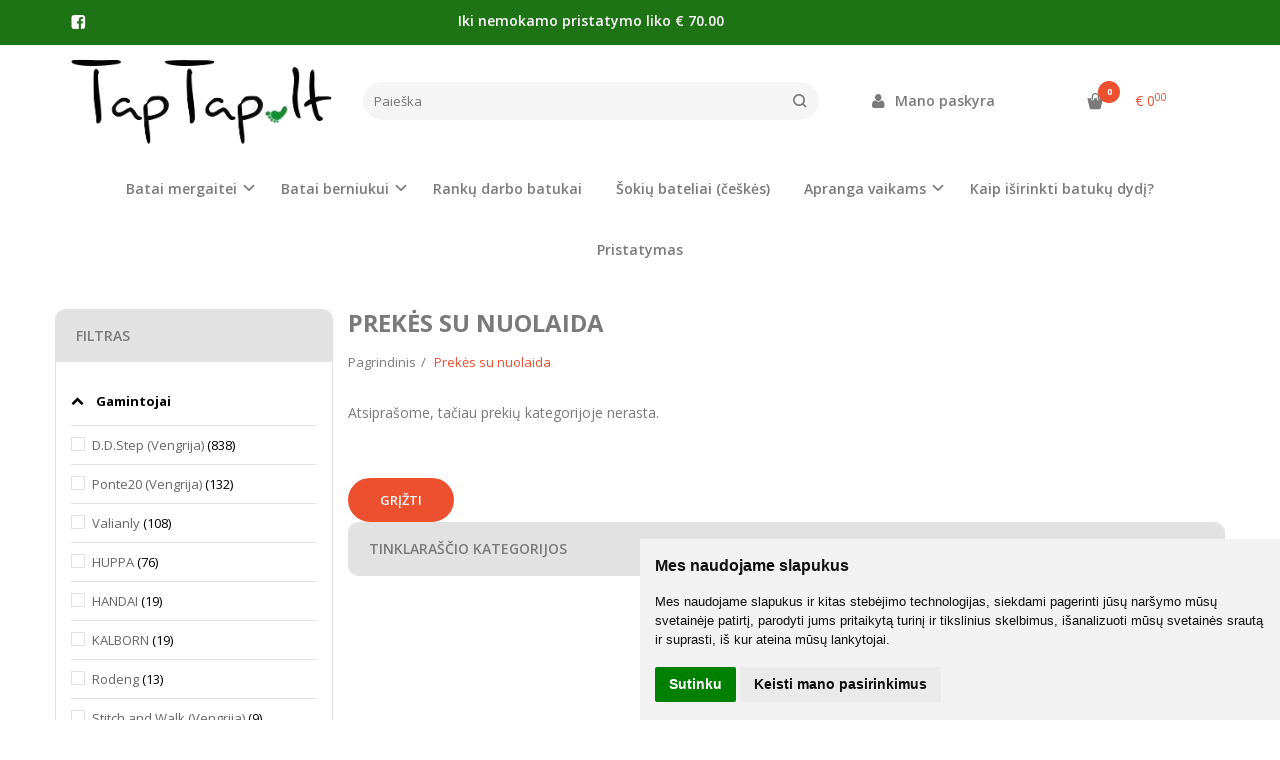

--- FILE ---
content_type: text/html; charset=utf-8
request_url: https://www.taptap.lt/special
body_size: 13323
content:
<!DOCTYPE html>
<html lang="lt">
<head>
    <base href="https://taptap.lt/" />

    <meta charset="utf-8">
    <meta http-equiv="X-UA-Compatible" content="IE=edge">
    <meta name="viewport" content="width=device-width, initial-scale=1">

    <link rel="DNS-prefetch" href="//fonts.googleapis.com"/>
    <link rel="preconnect" href="https://fonts.googleapis.com"/>

    <link rel="DNS-prefetch" href="//cdn.eshoprent.com"/>
    <link rel="preconnect" href="https://cdn.eshoprent.com"/>

    
    <link rel="stylesheet" media="print" onload="this.onload=null;this.removeAttribute('media');" href="https://fonts.googleapis.com/css?family=Open+Sans:400,600,400italic,700&subset=latin,latin-ext&display=swap">

    <meta name="author" content="Powered by eShoprent.com">
<meta name="generator" content="eShoprent">
<meta name="domain" content="https://taptap.lt/">
<title>Prekės su nuolaida</title>


    <link href="https://taptap.lt/image/data/Foto/aa.png" rel="icon" />

    <meta name='robots' content='index, follow, max-image-preview:large, max-snippet:-1, max-video-preview:-1' />

<meta property="og:site_name" content="Batai vaikams • TapTap.lt  • Vaikiška avalynė" />
<meta property="og:title" content="Prekės su nuolaida | Batai vaikams • TapTap.lt  • Vaikiška avalynė" />
<meta property="og:description" content="TapTap.lt e-parduotuvėje parduodama vaikiška avalynė. Batai vaikams yra ortopediniai, odiniai ir kas svarbiausia patogūs."/>
<meta property="og:image" content="https://taptap.lt/image/data/lloie_transparent2baltas_burned.png" />
<meta property="og:locale" content="lt_LT">
<meta property="og:type" content="website" />
<meta property="og:url" content="https://taptap.lt/special" />

    
            <script src="https://cdn.eshoprent.com/v5/assets/dist/js/eshoprent.min.js?v=5" type="text/javascript" ></script>
        
            <script src="https://cdn.eshoprent.com/v5/assets/dist/js/autocomplete.min.js?v=10" type="text/javascript" async></script>
        
            <script src="https://cdn.eshoprent.com/v5/assets/supermenu/supermenu_base_min.js?v=1" type="text/javascript" ></script>
    

    
    <link href="assets/dist/css/core_theme.min.css?v=5" rel="stylesheet" type="text/css" media="screen" async />
    
    <link href="assets/themes/default/stylesheet/styles.css?v=7" rel="stylesheet" type="text/css" media="screen" async />
    
    <link href="assets/themes/default-universal/stylesheet/theme.css?v=4.9" rel="stylesheet" type="text/css" media="screen"  />


    <link href="https://taptap.lt/special" rel="canonical" />


    <script>
  (function(i,s,o,g,r,a,m){i['GoogleAnalyticsObject']=r;i[r]=i[r]||function(){
  (i[r].q=i[r].q||[]).push(arguments)},i[r].l=1*new Date();a=s.createElement(o),
  m=s.getElementsByTagName(o)[0];a.async=1;a.src=g;m.parentNode.insertBefore(a,m)
  })(window,document,'script','https://www.google-analytics.com/analytics.js','ga');

  ga('create', 'UA-78451149-1', 'auto');
ga('require', 'linkid');
ga('require', 'displayfeatures');
  ga('send', 'pageview');

</script>
<meta name="google-site-verification" content="9f76tAAxxBHbjv1EHFlUl-yBSqNy2hiBzwmaIGe6vQU" />
<!-- Yandex.Metrika counter -->
<script type="text/javascript">
    (function (d, w, c) {
        (w[c] = w[c] || []).push(function() {
            try {
                w.yaCounter37933630 = new Ya.Metrika({
                    id:37933630,
                    clickmap:true,
                    trackLinks:true,
                    accurateTrackBounce:true,
                    webvisor:true
                });
            } catch(e) { }
        });

        var n = d.getElementsByTagName("script")[0],
            s = d.createElement("script"),
            f = function () { n.parentNode.insertBefore(s, n); };
        s.type = "text/javascript";
        s.async = true;
        s.src = "https://mc.yandex.ru/metrika/watch.js";

        if (w.opera == "[object Opera]") {
            d.addEventListener("DOMContentLoaded", f, false);
        } else { f(); }
    })(document, window, "yandex_metrika_callbacks");
</script>
<noscript><div><img src="https://mc.yandex.ru/watch/37933630" style="position:absolute; left:-9999px;" alt="" /></div></noscript>
<!-- /Yandex.Metrika counter -->
<!-- Meta Pixel Code -->
<script>
!function(f,b,e,v,n,t,s)
{if(f.fbq)return;n=f.fbq=function(){n.callMethod?
n.callMethod.apply(n,arguments):n.queue.push(arguments)};
if(!f._fbq)f._fbq=n;n.push=n;n.loaded=!0;n.version='2.0';
n.queue=[];t=b.createElement(e);t.async=!0;
t.src=v;s=b.getElementsByTagName(e)[0];
s.parentNode.insertBefore(t,s)}(window, document,'script',
'https://connect.facebook.net/en_US/fbevents.js');
fbq('init', '2960298537466100');
fbq('track', 'PageView');
</script>
<noscript><img height="1" width="1" style="display:none"
src="https://www.facebook.com/tr?id=2960298537466100&ev=PageView&noscript=1"
/></noscript>
<!-- End Meta Pixel Code --><meta name="verify-paysera" content="7dc81b3954982d6dfae63a286387d11d">
<meta name="opay-developer-access-verification" content="8U22T8PN4V" />

<script>
$( document ).ready(function() {
	$('<div style="margin-top: 30px;"><img src="https://taptap.lt/image/data/stipriausi_lietuvoje.png" alt="Stipriausi Lietuvoje" style="max-width: 250px"></div>'). appendTo('.footer__items-row .hidden-xs.hidden-sm');
});
</script><script>
				$(document).ready(function() {
					if (typeof elements != 'undefined') {
				        $(elements.list_button_addtocart).on('click', function() {
				        	FbPixelTrack(this, 'AddToCart', 'listing');
				        });

				        // Need to be checked
				        $(elements.search_button).on('click', function() {
				            FbPixelSearchTrack(this, 'Search', 'Search Form button clicked');
				        });

				        $(elements.search_input).bind('keydown', function(e) {
				            if (e.keyCode == 13) {
				                FbPixelSearchTrack(this, 'Search', 'Search Form input, enter pressed');
				            }
				        });
				    }
			    });

			    // FB Pixel Track Contact Success Event
			    function FbPixelTractContact() {
			        fbq('track', 'Contact', {
						external_id: '608205800'
			        });
			    }

			    // FB Pixel Track Lead Success Event, Newsletters
			    function FbPixelTractLead() {
			    	fbq('track', 'Lead', {
			    		content_category: 'Newsletter',
						content_name: 'Newsletter subscribtion',
						currency: 'EUR',
						value: 0,
						external_id: '608205800'
					});

					console.log('Browser debug: Facebook Event: Lead');
			    }

			    function FbPixelTrack(data, event_type, content_name) {
			        if (typeof fbq !== 'undefined' && $(data).is('[data-product-price]') && $(data).is('[data-product-id]')) {
		                var price = $(data).data('product-price');
		                
		                var product_id = $(data).data('product-id');
		                    
		                fbq('track', event_type, {
		                    content_name: content_name,
		                    content_type: 'product',
		                    content_ids: [ product_id ],
		                    currency: 'EUR',
		                    value: price,
		                    external_id: '608205800'
		                });

		                console.log('Browser debug: Facebook Event: ' + event_type + ', Name: other, Type: product, Content ID: ' + product_id + ' currency EUR, Price: ' + price);
			        }
			    }

			    function FbDefaultPixelTrack(product_id, event_type, content_name) {
			    	fbq('track', event_type, {
	                    content_name: ' + content_name + ',
	                    content_type: 'product',
	                    content_ids: [ product_id ],
	                    currency: 'EUR',
	                    value: 0.00,
	                    external_id: '608205800'
	                });

	                console.log('Browser debug: Facebook Event: ' + event_type + ', Name: ' + content_name + ', Type: product, Content ID: ' + product_id + ' currency EUR, Price: 0');
			    }  

			    function FbPixelSearchTrack(item, event_type, category, product_id = false, product_price = false) {
			        if (typeof fbq !== 'undefined') {

			        	if (product_price) {
			        		product_price = product_price.replace('<sup>', '.').replace('</sup>', '').replace('€', '');
			        	} else {
			        		product_price = 0;
			        	}

			            if (product_id && product_price) {
			                fbq('track', 'Search', {
			                    value: product_price,
			                    currency: 'EUR',
			                    content_category: category,
			                    content_type: 'product',
			                    content_ids: [product_id],
			                    search_string: '',
			                    external_id: '608205800'
			                });
			            } else if (product_id) {
			                var content_ids = product_id.split(',');

			                var ids = [];

			                content_ids.forEach(function(id) {
			                    ids.push(id);
			                });

			                fbq('track', 'Search', {
			                    content_category: category,
			                    content_type: 'product',
			                    content_ids: ids,
			                    search_string: '',
			                    external_id: '608205800'
			                });
			            } else {
			                fbq('track', 'Search', {
			                    content_category: category,
			                    search_string: '',
			                    external_id: '608205800'
			                });
			            }
			        }
			    }
			</script>
<script src="https://cdn.eshoprent.com/v5/assets/js/hc-offcanvas-nav.min.js" type="text/javascript"></script>
<link href="https://cdn.eshoprent.com/v5/assets/dist/css/hc-offcanvas-nav.css" rel="stylesheet" media="all" async>
    
    <script>
        var domain = 'https://taptap.lt/';
        var locale = 'lt';

        var translations = {
            button_close: 'Uždaryti',
            button_filter: 'Filtruoti',
            modal_login_heading: 'Reikalingas prisijungimas',
            modal_whishlist_heading: 'Norų sąrašas',
            modal_button_cancel: 'Atšaukti',
            modal_button_login: 'Prisijungti',
            modal_button_view: 'Žiūrėti',
            modal_button_back: 'Grįžti',
            modal_compare_heading: 'Prekių palyginimas',
            alert_text_numbers: 'Veskite tik skaičius!',
            alert_config_stock: 'Šios prekės parduoti galime',
            text_pieces: ' vienetus.',
            text_telephone_format_correct: 'Telefonas teisingas',
            text_telephone_format_wrong: 'Klaidingas numeris',
            text_telephone_format_incorrect: 'Blogas formatas',

        };

        var elements = {
            header_cart_wrapper: '.header__cartWrapper',
            header_cart_heading: '.header__cartHeading',
            header_cart_total: '.header__cartWrapper .header__cartTotal',
            header_cart_items: '.header__cartWrapper .header__cartAmount small',
            header_minicart: '#minicart',
            header: '.headerWrapper',
            footer: '#footer',
            product_list_quantity: '.item__buttons-quantity',
            list_button_addtocart: '.item__buttons-button--addToCart',
            search_input: '#search input[name=\'filter_name\']',
            search_button: '.search__button'
        };

        var configs = {
            stock: 0        };
    </script>

    <script>
        $(document).ready(function() {
            // Load custom mobile navigation
            $('.mobile-nav-wrapper').load(domain + 'index.php?route=common/navigation/mobileNavigation');
        });
    </script>

    <script src="https://cdn.eshoprent.com/v5/assets/themes/default/theme.js?v=c298c7f8233d"></script>

    </head>

<body>
    
    <header class="headerWrapper">
        <div id="preHeader" class="preHeader ">
    <div class="container">
        <div class="row">
                            <div class="preHeader__socialIcons col-md-3 col-sm-5 col-xs-6">
                                            <a target="_blank" href="https://www.facebook.com/1040186839409770" title="Facebook"><i class="es es-facebook fa fa-facebook es es-facebook fa fa-facebook-square" aria-hidden="true"></i></a>
                                    </div>
            
            <div class="preHeader__freeshipping freeshipping col-md-5  hidden-sm hidden-xs">
                Iki nemokamo pristatymo liko € 70.00            </div>

                            <div class="preHeader__languageCurrency col-md-4  col-sm-7 col-xs-6">
                    
                    
                </div>
                    </div>
    </div>
</div>
        <div id="header" class="header header--variant1">
    <div class="container">
        <div class="header--row row">
            <div class="header__mobileBurgerWrapper hidden-lg hidden-md col-sm-3 col-xs-3">
                <button  id="mobile-trigger" type="button" class="hamburger hamburger--collapsed">
                    <span class="sr-only">Navigacija</span>
                    <span class="hamburger__bar hamburger__bar--top-bar"></span>
                    <span class="hamburger__bar hamburger__bar--middle-bar"></span>
                    <span class="hamburger__bar hamburger__bar--bottom-bar"></span>
                </button>


                                <button id="mobile-searchTrigger" type="button" class="search__button search__button--mobile">
                    <i class="fa fa-search" aria-hidden="true"></i>
                </button>
                            </div> 

            <div class="header__logo col-md-3 col-sm-6 col-xs-6">
                                    <a href="https://taptap.lt/" title="Batai vaikams • TapTap.lt  • Vaikiška avalynė"><img src="https://taptap.lt/image/data/lloie_transparent2baltas_burned.png" title="Batai vaikams • TapTap.lt  • Vaikiška avalynė" alt="Batai vaikams • TapTap.lt  • Vaikiška avalynė" class="img-responsive" width="310" height="109" /></a>
                            </div>

                            <div id="search" class="search search--autocomplete col-md-5 hidden-sm hidden-xs">
                    <div class="search__wrapper">
                        <div class="search__button">
                            <i class="fa fa-search" aria-hidden="true"></i>
                        </div>
                        
                        <input type="text" name="filter_name" value="" placeholder="Paieška" class="search__input">

                        <div id="search__autocompleteResults" class="search__autocompleteResults"></div>
                    </div>
                </div>
            
            <div class="header__userCp  col-md-4 col-sm-3 col-xs-3">
                <div class="row">
                    <div class="header__userLoginWrapper col-md-6 col-sm-3 col-xs-4">
                        <div>
                                                            <a href="https://taptap.lt/login"><i class="fa fa-user" aria-hidden="true" title="Mano paskyra"></i> <span>Mano paskyra</span></a>                                                    </div>
                    </div>

                    <div class="header__cartWrapper col-md-6 col-sm-9 col-xs-8">
                        <div class="header__cart">
    <a class="header__cartHeading collapsed" data-toggle="collapse" data-target="#minicart">
        <span class="header__cartAmount"><i class="fa fa-basket"></i> <small>0</small></span> <span class="header__cartTotal">€ 0<sup>00</sup></span>    </a>
</div>

<div id="minicart" class="minicart collapse hidden-sm hidden-xs" aria-expanded="false">
    <div class="minicart__wrapper">
        <!-- text_products_cart -->
                    <strong class="minicart__empty">Prekių krepšelis tuščias!</strong>
            </div>
</div>

<script>
    $(elements.header_cart_heading).click(function() {
        recalculateMiniCartHeight();
    });

    $(document).ready(function () {
        reCalculate();

        $(window).resize(function() {
            reCalculate();
        });
    });

    function recalculateMiniCartHeight() {
        var height = $(elements.header_cart_wrapper).height();

        $(elements.header_minicart).css({'top': height + "px" });

        // Fix links
        if (jQuery(window).width() > 991) {
            $(elements.header_cart_heading).removeAttr('href');
        } else {
            $(elements.header_cart_heading).attr('href', domain + 'index.php?route=checkout/cart');
        }
    }
</script>

                    </div>
                </div>
            </div>
        </div>

    
        <div class="header--navigationRow row ">
                        
              <nav class="navbar">
    <ul class="nav navbar-nav">
                      
        <li class="dropdown  nav__id--17">
          <a href="https://taptap.lt/batai-mergaitei" title="Batai mergaitei" class="navbar-nav__item navbar-nav__item--17 dropdown-toggle " data-toggle="dropdown" role="button" aria-haspopup="true" aria-expanded="false">

            
            Batai mergaitei          </a>

                                    <ul class="dropdown-menu multi-columns multi-columns-1">
                                  <li class="dropdown-submenu">
                    <a href="https://taptap.lt/batai-mergaitei/ortopedines-basutes-1221355352" title="Ortopedinės basutės " class="multi-columns__heading ">
                      
                      Ortopedinės basutės                     </a>
                  </li>
                                  <li class="dropdown-submenu">
                    <a href="https://taptap.lt/batai-mergaitei/pavasariui-rudeniui-1438794384" title="Pavasariui / Rudeniui" class="multi-columns__heading ">
                      
                      Pavasariui / Rudeniui                    </a>
                  </li>
                                  <li class="dropdown-submenu">
                    <a href="https://taptap.lt/batai-mergaitei/pusiau-atviri-431056544" title="Pusiau atviri" class="multi-columns__heading ">
                      
                      Pusiau atviri                    </a>
                  </li>
                                  <li class="dropdown-submenu">
                    <a href="https://taptap.lt/batai-mergaitei/zieminiai-batai-741992518" title="Žieminiai batai" class="multi-columns__heading ">
                      
                      Žieminiai batai                    </a>
                  </li>
                                  <li class="dropdown-submenu">
                    <a href="https://taptap.lt/batai-mergaitei/led-batai" title="LED batai" class="multi-columns__heading ">
                      
                      LED batai                    </a>
                  </li>
                                  <li class="dropdown-submenu">
                    <a href="https://taptap.lt/batai-mergaitei/medziaginiai-batai-mergaitems" title="Canvas" class="multi-columns__heading ">
                      
                      Canvas                    </a>
                  </li>
                                  <li class="dropdown-submenu">
                    <a href="https://taptap.lt/batai-mergaitei/sportiniai-bateliai" title="Sportiniai bateliai" class="multi-columns__heading ">
                      
                      Sportiniai bateliai                    </a>
                  </li>
                                  <li class="dropdown-submenu">
                    <a href="https://taptap.lt/batai-mergaitei/tapukai" title="Tapukai" class="multi-columns__heading ">
                      
                      Tapukai                    </a>
                  </li>
                                  <li class="dropdown-submenu">
                    <a href="https://taptap.lt/batai-mergaitei/d-d-step-batai-mergaitems-guminiai-batai" title="Guminiai batai" class="multi-columns__heading ">
                      
                      Guminiai batai                    </a>
                  </li>
                                  <li class="dropdown-submenu">
                    <a href="https://taptap.lt/batai-mergaitei/barefoot-batai-mergaitems" title="Barefoot batai mergaitėms" class="multi-columns__heading ">
                      
                      Barefoot batai mergaitėms                    </a>
                  </li>
                              </ul>
                              </li>
                      
        <li class="dropdown  nav__id--18">
          <a href="https://taptap.lt/batai-berniukui" title="Batai berniukui" class="navbar-nav__item navbar-nav__item--18 dropdown-toggle " data-toggle="dropdown" role="button" aria-haspopup="true" aria-expanded="false">

            
            Batai berniukui          </a>

                                    <ul class="dropdown-menu multi-columns multi-columns-1">
                                  <li class="dropdown-submenu">
                    <a href="https://taptap.lt/batai-berniukui/ortopedines-basutes" title="Ortopedinės basutės" class="multi-columns__heading ">
                      
                      Ortopedinės basutės                    </a>
                  </li>
                                  <li class="dropdown-submenu">
                    <a href="https://taptap.lt/batai-berniukui/pavasariui-rudeniui" title="Pavasariui / Rudeniui" class="multi-columns__heading ">
                      
                      Pavasariui / Rudeniui                    </a>
                  </li>
                                  <li class="dropdown-submenu">
                    <a href="https://taptap.lt/batai-berniukui/pusiau-atviri" title="Pusiau atviri" class="multi-columns__heading ">
                      
                      Pusiau atviri                    </a>
                  </li>
                                  <li class="dropdown-submenu">
                    <a href="https://taptap.lt/batai-berniukui/zieminiai-batai" title="Žieminiai batai" class="multi-columns__heading ">
                      
                      Žieminiai batai                    </a>
                  </li>
                                  <li class="dropdown-submenu">
                    <a href="https://taptap.lt/batai-berniukui/led-batai-451828957" title="LED batai" class="multi-columns__heading ">
                      
                      LED batai                    </a>
                  </li>
                                  <li class="dropdown-submenu">
                    <a href="https://taptap.lt/batai-berniukui/medziaginiai-batai-berniukams" title="Canvas" class="multi-columns__heading ">
                      
                      Canvas                    </a>
                  </li>
                                  <li class="dropdown-submenu">
                    <a href="https://taptap.lt/batai-berniukui/sportiniai-bateliai-672082488" title="Sportiniai bateliai" class="multi-columns__heading ">
                      
                      Sportiniai bateliai                    </a>
                  </li>
                                  <li class="dropdown-submenu">
                    <a href="https://taptap.lt/batai-berniukui/tapukai-berniukams" title="Tapukai" class="multi-columns__heading ">
                      
                      Tapukai                    </a>
                  </li>
                                  <li class="dropdown-submenu">
                    <a href="https://taptap.lt/batai-berniukui/d-d-step-batai-berniukams-guminiai-batai" title="Guminiai batai" class="multi-columns__heading ">
                      
                      Guminiai batai                    </a>
                  </li>
                                  <li class="dropdown-submenu">
                    <a href="https://taptap.lt/batai-berniukui/barefoot-batai-berniukams" title="Barefoot batai berniukams" class="multi-columns__heading ">
                      
                      Barefoot batai berniukams                    </a>
                  </li>
                              </ul>
                              </li>
                      
        <li class=" nav__id--127">
          <a href="https://taptap.lt/ranku-darbo-batukai" title="Rankų darbo batukai" class="navbar-nav__item navbar-nav__item--127  " >

            
            Rankų darbo batukai          </a>

                  </li>
                      
        <li class=" nav__id--156">
          <a href="https://taptap.lt/sokiu-bateliai-ceskes" title="Šokių bateliai (češkės)" class="navbar-nav__item navbar-nav__item--156  " >

            
            Šokių bateliai (češkės)          </a>

                  </li>
                      
        <li class="dropdown  nav__id--129">
          <a href="https://taptap.lt/apranga-vaikams" title="Apranga vaikams" class="navbar-nav__item navbar-nav__item--129 dropdown-toggle " data-toggle="dropdown" role="button" aria-haspopup="true" aria-expanded="false">

            
            Apranga vaikams          </a>

                                    <ul class="dropdown-menu multi-columns multi-columns-1">
                                  <li class="dropdown-submenu">
                    <a href="https://taptap.lt/apranga-vaikams/mergaitems" title="Mergaitėms" class="multi-columns__heading ">
                      
                      Mergaitėms                    </a>
                  </li>
                                  <li class="dropdown-submenu">
                    <a href="https://taptap.lt/apranga-vaikams/berniukams" title="Berniukams" class="multi-columns__heading ">
                      
                      Berniukams                    </a>
                  </li>
                                  <li class="dropdown-submenu">
                    <a href="https://taptap.lt/apranga-vaikams/apranga-i-mokykla" title="Apranga į mokyklą" class="multi-columns__heading ">
                      
                      Apranga į mokyklą                    </a>
                  </li>
                                  <li class="dropdown-submenu">
                    <a href="https://taptap.lt/apranga-vaikams/drabuzeliai-mazyliams" title="Drabužėliai mažyliams" class="multi-columns__heading ">
                      
                      Drabužėliai mažyliams                    </a>
                  </li>
                                  <li class="dropdown-submenu">
                    <a href="https://taptap.lt/apranga-vaikams/lauko-apranga" title="Lauko apranga" class="multi-columns__heading ">
                      
                      Lauko apranga                    </a>
                  </li>
                              </ul>
                              </li>
                      
        <li class=" nav__id--10">
          <a href="https://taptap.lt/kaip-issirinkti-dydi-batuku-dydi" title="Kaip iširinkti batukų dydį?" class="navbar-nav__item navbar-nav__item--10  " >

            
            Kaip iširinkti batukų dydį?          </a>

                  </li>
                      
        <li class=" nav__id--6">
          <a href="https://taptap.lt/prekiu-pristatymas" title="Pristatymas" class="navbar-nav__item navbar-nav__item--6  " >

            
            Pristatymas          </a>

                  </li>
          </ul>
  </nav>

                    </div>

            </div>
    </div>    </header>

    <div class="container container--wrapper">
        <div class="row">
<div id="item-page">
    <div class="page page--product page--default page--side-left-active col-md-9 col-md-push-3">
        
        <h1 class="heading heading--main">Prekės su nuolaida</h1>

        <ol aria-label="breadcrumb" class="breadcrumb list-inline" itemscope itemtype="https://schema.org/BreadcrumbList"><li itemprop="itemListElement" itemscope itemtype="https://schema.org/ListItem">
                    <a href="https://taptap.lt/" class="breadcrumb__link breadcrumb__link--sep" itemprop="item"><span itemprop="name">Pagrindinis</span></a>
                    <meta itemprop="position" content="0">
                </li><li itemprop="itemListElement" itemscope itemtype="https://schema.org/ListItem">
                    <a href="https://taptap.lt/special" class="breadcrumb__item breadcrumb__item--last" itemprop="item"><span itemprop="name">Prekės su nuolaida</span></a>
                    <meta itemprop="position" content="1">
                </li></ol>
        <div class="table-responsive">
    <div class="page__content">
        <p>Atsiprašome, tačiau prekių kategorijoje nerasta.</p>
    </div>
</div>

<div class="buttons buttons--mt45">
    <a href="https://taptap.lt/" title="Grįžti" class="btn btn--default">Grįžti</a>
</div>
                <div class="module module--side module--tree">
        		    <div class="module__heading"><span>Tinklaraščio kategorijos</span></div>
		
        <ul class="module__list module--listTree">
                    </ul>
    </div>
    </div>

        <div id="column-left" class="sidebar sidebar--left col-md-3">
                    
<div id="menuscm" class="module module--side">
  		    <div class="module__heading"><span>Filtras</span></div>
		
  <div class="module__content module__filter">
    
    <div id="filter_box" class="p_rel">
        
        
                                                                          <dl id="filter_p1" class="filters opened">
                <dt class="first upper"><span><em>&nbsp;</em>Gamintojai</span></dt>
                                      <dd class="page_preload">
                        <ul id="results_container_1">
                                                    <li><em>&nbsp;</em><a class="smenu {dnd: 'https://taptap.lt/seo-key-word&amp;filter=MANUFFUNAM=D.D.Step+%28Vengrija%29=1=Gamintojai', ajaxurl:'path=0&amp;filter=MANUFFUNAM=D.D.Step+%28Vengrija%29=1=Gamintojai', gapush:'no'}" href="javascript:void(0)" rel="nofollow">D.D.Step (Vengrija)</a> <span class="product-count">(838)</span></li>
                                                    <li><em>&nbsp;</em><a class="smenu {dnd: 'https://taptap.lt/seo-key-word&amp;filter=MANUFFUNAM=Ponte20+%28Vengrija%29=2=Gamintojai', ajaxurl:'path=0&amp;filter=MANUFFUNAM=Ponte20+%28Vengrija%29=2=Gamintojai', gapush:'no'}" href="javascript:void(0)" rel="nofollow">Ponte20 (Vengrija)</a> <span class="product-count">(132)</span></li>
                                                    <li><em>&nbsp;</em><a class="smenu {dnd: 'https://taptap.lt/seo-key-word&amp;filter=MANUFFUNAM=Valianly=23=Gamintojai', ajaxurl:'path=0&amp;filter=MANUFFUNAM=Valianly=23=Gamintojai', gapush:'no'}" href="javascript:void(0)" rel="nofollow">Valianly</a> <span class="product-count">(108)</span></li>
                                                    <li><em>&nbsp;</em><a class="smenu {dnd: 'https://taptap.lt/seo-key-word&amp;filter=MANUFFUNAM=HUPPA=27=Gamintojai', ajaxurl:'path=0&amp;filter=MANUFFUNAM=HUPPA=27=Gamintojai', gapush:'no'}" href="javascript:void(0)" rel="nofollow">HUPPA</a> <span class="product-count">(76)</span></li>
                                                    <li><em>&nbsp;</em><a class="smenu {dnd: 'https://taptap.lt/seo-key-word&amp;filter=MANUFFUNAM=HANDAI=12=Gamintojai', ajaxurl:'path=0&amp;filter=MANUFFUNAM=HANDAI=12=Gamintojai', gapush:'no'}" href="javascript:void(0)" rel="nofollow">HANDAI</a> <span class="product-count">(19)</span></li>
                                                    <li><em>&nbsp;</em><a class="smenu {dnd: 'https://taptap.lt/seo-key-word&amp;filter=MANUFFUNAM=KALBORN=14=Gamintojai', ajaxurl:'path=0&amp;filter=MANUFFUNAM=KALBORN=14=Gamintojai', gapush:'no'}" href="javascript:void(0)" rel="nofollow">KALBORN</a> <span class="product-count">(19)</span></li>
                                                    <li><em>&nbsp;</em><a class="smenu {dnd: 'https://taptap.lt/seo-key-word&amp;filter=MANUFFUNAM=Rodeng=22=Gamintojai', ajaxurl:'path=0&amp;filter=MANUFFUNAM=Rodeng=22=Gamintojai', gapush:'no'}" href="javascript:void(0)" rel="nofollow">Rodeng</a> <span class="product-count">(13)</span></li>
                                                    <li><em>&nbsp;</em><a class="smenu {dnd: 'https://taptap.lt/seo-key-word&amp;filter=MANUFFUNAM=Stitch+and+Walk+%28Vengrija%29=30=Gamintojai', ajaxurl:'path=0&amp;filter=MANUFFUNAM=Stitch+and+Walk+%28Vengrija%29=30=Gamintojai', gapush:'no'}" href="javascript:void(0)" rel="nofollow">Stitch and Walk (Vengrija)</a> <span class="product-count">(9)</span></li>
                                                    <li><em>&nbsp;</em><a class="smenu {dnd: 'https://taptap.lt/seo-key-word&amp;filter=MANUFFUNAM=LENNE=45=Gamintojai', ajaxurl:'path=0&amp;filter=MANUFFUNAM=LENNE=45=Gamintojai', gapush:'no'}" href="javascript:void(0)" rel="nofollow">LENNE</a> <span class="product-count">(9)</span></li>
                                                    <li><em>&nbsp;</em><a class="smenu {dnd: 'https://taptap.lt/seo-key-word&amp;filter=MANUFFUNAM=Ritico=21=Gamintojai', ajaxurl:'path=0&amp;filter=MANUFFUNAM=Ritico=21=Gamintojai', gapush:'no'}" href="javascript:void(0)" rel="nofollow">Ritico</a> <span class="product-count">(8)</span></li>
                                                    <li class="more_filters1"><a href="javascript:void(0)" class="light small" rel="nofollow">daugiau</a></li>
                        </ul>
                      </dd>
                      <dd style="display: none;" class="page_preload">
                        <div id="search_container_1" >
                                                    <ul>
                                                         <li><em>&nbsp;</em><a class="smenu {dnd: 'https://taptap.lt/seo-key-word&amp;filter=MANUFFUNAM=D.D.Step+%28Vengrija%29=1=Gamintojai', ajaxurl:'path=0&amp;filter=MANUFFUNAM=D.D.Step+%28Vengrija%29=1=Gamintojai', gapush:'no'}" href="javascript:void(0)" rel="nofollow">D.D.Step (Vengrija)</a> <span class="product-count">(838)</span></li>
                                                          <li><em>&nbsp;</em><a class="smenu {dnd: 'https://taptap.lt/seo-key-word&amp;filter=MANUFFUNAM=Ponte20+%28Vengrija%29=2=Gamintojai', ajaxurl:'path=0&amp;filter=MANUFFUNAM=Ponte20+%28Vengrija%29=2=Gamintojai', gapush:'no'}" href="javascript:void(0)" rel="nofollow">Ponte20 (Vengrija)</a> <span class="product-count">(132)</span></li>
                                                          <li><em>&nbsp;</em><a class="smenu {dnd: 'https://taptap.lt/seo-key-word&amp;filter=MANUFFUNAM=Valianly=23=Gamintojai', ajaxurl:'path=0&amp;filter=MANUFFUNAM=Valianly=23=Gamintojai', gapush:'no'}" href="javascript:void(0)" rel="nofollow">Valianly</a> <span class="product-count">(108)</span></li>
                                                          <li><em>&nbsp;</em><a class="smenu {dnd: 'https://taptap.lt/seo-key-word&amp;filter=MANUFFUNAM=HUPPA=27=Gamintojai', ajaxurl:'path=0&amp;filter=MANUFFUNAM=HUPPA=27=Gamintojai', gapush:'no'}" href="javascript:void(0)" rel="nofollow">HUPPA</a> <span class="product-count">(76)</span></li>
                                                          <li><em>&nbsp;</em><a class="smenu {dnd: 'https://taptap.lt/seo-key-word&amp;filter=MANUFFUNAM=HANDAI=12=Gamintojai', ajaxurl:'path=0&amp;filter=MANUFFUNAM=HANDAI=12=Gamintojai', gapush:'no'}" href="javascript:void(0)" rel="nofollow">HANDAI</a> <span class="product-count">(19)</span></li>
                                                          <li><em>&nbsp;</em><a class="smenu {dnd: 'https://taptap.lt/seo-key-word&amp;filter=MANUFFUNAM=KALBORN=14=Gamintojai', ajaxurl:'path=0&amp;filter=MANUFFUNAM=KALBORN=14=Gamintojai', gapush:'no'}" href="javascript:void(0)" rel="nofollow">KALBORN</a> <span class="product-count">(19)</span></li>
                                                          <li><em>&nbsp;</em><a class="smenu {dnd: 'https://taptap.lt/seo-key-word&amp;filter=MANUFFUNAM=Rodeng=22=Gamintojai', ajaxurl:'path=0&amp;filter=MANUFFUNAM=Rodeng=22=Gamintojai', gapush:'no'}" href="javascript:void(0)" rel="nofollow">Rodeng</a> <span class="product-count">(13)</span></li>
                                                          <li><em>&nbsp;</em><a class="smenu {dnd: 'https://taptap.lt/seo-key-word&amp;filter=MANUFFUNAM=Stitch+and+Walk+%28Vengrija%29=30=Gamintojai', ajaxurl:'path=0&amp;filter=MANUFFUNAM=Stitch+and+Walk+%28Vengrija%29=30=Gamintojai', gapush:'no'}" href="javascript:void(0)" rel="nofollow">Stitch and Walk (Vengrija)</a> <span class="product-count">(9)</span></li>
                                                          <li><em>&nbsp;</em><a class="smenu {dnd: 'https://taptap.lt/seo-key-word&amp;filter=MANUFFUNAM=LENNE=45=Gamintojai', ajaxurl:'path=0&amp;filter=MANUFFUNAM=LENNE=45=Gamintojai', gapush:'no'}" href="javascript:void(0)" rel="nofollow">LENNE</a> <span class="product-count">(9)</span></li>
                                                          <li><em>&nbsp;</em><a class="smenu {dnd: 'https://taptap.lt/seo-key-word&amp;filter=MANUFFUNAM=Ritico=21=Gamintojai', ajaxurl:'path=0&amp;filter=MANUFFUNAM=Ritico=21=Gamintojai', gapush:'no'}" href="javascript:void(0)" rel="nofollow">Ritico</a> <span class="product-count">(8)</span></li>
                                                          <li><em>&nbsp;</em><a class="smenu {dnd: 'https://taptap.lt/seo-key-word&amp;filter=MANUFFUNAM=D.L.Y=26=Gamintojai', ajaxurl:'path=0&amp;filter=MANUFFUNAM=D.L.Y=26=Gamintojai', gapush:'no'}" href="javascript:void(0)" rel="nofollow">D.L.Y</a> <span class="product-count">(7)</span></li>
                                                          <li><em>&nbsp;</em><a class="smenu {dnd: 'https://taptap.lt/seo-key-word&amp;filter=MANUFFUNAM=Vio+Faloni=24=Gamintojai', ajaxurl:'path=0&amp;filter=MANUFFUNAM=Vio+Faloni=24=Gamintojai', gapush:'no'}" href="javascript:void(0)" rel="nofollow">Vio Faloni</a> <span class="product-count">(6)</span></li>
                                                          <li><em>&nbsp;</em><a class="smenu {dnd: 'https://taptap.lt/seo-key-word&amp;filter=MANUFFUNAM=Weestep+SP.+z+o.o=43=Gamintojai', ajaxurl:'path=0&amp;filter=MANUFFUNAM=Weestep+SP.+z+o.o=43=Gamintojai', gapush:'no'}" href="javascript:void(0)" rel="nofollow">Weestep SP. z o.o</a> <span class="product-count">(6)</span></li>
                                                          <li><em>&nbsp;</em><a class="smenu {dnd: 'https://taptap.lt/seo-key-word&amp;filter=MANUFFUNAM=Keen=5=Gamintojai', ajaxurl:'path=0&amp;filter=MANUFFUNAM=Keen=5=Gamintojai', gapush:'no'}" href="javascript:void(0)" rel="nofollow">Keen</a> <span class="product-count">(2)</span></li>
                                                          <li><em>&nbsp;</em><a class="smenu {dnd: 'https://taptap.lt/seo-key-word&amp;filter=MANUFFUNAM=Richter+%28Austrija%29=3=Gamintojai', ajaxurl:'path=0&amp;filter=MANUFFUNAM=Richter+%28Austrija%29=3=Gamintojai', gapush:'no'}" href="javascript:void(0)" rel="nofollow">Richter (Austrija)</a> <span class="product-count">(1)</span></li>
                                                       </ul>
                        </div>
                      </dd>
                                      </dl>
                                                                                                            <dl id="filter_p2" class="filters opened">
                <dt class="upper"><span><em>&nbsp;</em>Pasirinkite dydį</span></dt>
                                      <dd class="page_preload">
                        <ul id="results_container_2">
                                                    <li><em>&nbsp;</em><a class="smenu {dnd: 'https://taptap.lt/seo-key-word&amp;filter=OPTION=20+-+d.+%28vidpad%C5%BEio+ilgis+-+13+cm%29=1=Pasirinkite+dyd%C4%AF', ajaxurl:'path=0&amp;filter=OPTION=20+-+d.+%28vidpad%C5%BEio+ilgis+-+13+cm%29=1=Pasirinkite+dyd%C4%AF', gapush:'no'}" href="javascript:void(0)" rel="nofollow">20 - d. (vidpadžio ilgis - 13 cm)</a> <span class="product-count">(178)</span></li>
                                                    <li><em>&nbsp;</em><a class="smenu {dnd: 'https://taptap.lt/seo-key-word&amp;filter=OPTION=21+-+d.+%28vidpad%C5%BEio+ilgis+-+13%252C7+cm%29=1=Pasirinkite+dyd%C4%AF', ajaxurl:'path=0&amp;filter=OPTION=21+-+d.+%28vidpad%C5%BEio+ilgis+-+13%2C7+cm%29=1=Pasirinkite+dyd%C4%AF', gapush:'no'}" href="javascript:void(0)" rel="nofollow">21 - d. (vidpadžio ilgis - 13,7 cm)</a> <span class="product-count">(152)</span></li>
                                                    <li><em>&nbsp;</em><a class="smenu {dnd: 'https://taptap.lt/seo-key-word&amp;filter=OPTION=22+-+d.+%28vidpad%C5%BEio+ilgis+-+14%252C4+cm%29=1=Pasirinkite+dyd%C4%AF', ajaxurl:'path=0&amp;filter=OPTION=22+-+d.+%28vidpad%C5%BEio+ilgis+-+14%2C4+cm%29=1=Pasirinkite+dyd%C4%AF', gapush:'no'}" href="javascript:void(0)" rel="nofollow">22 - d. (vidpadžio ilgis - 14,4 cm)</a> <span class="product-count">(193)</span></li>
                                                    <li><em>&nbsp;</em><a class="smenu {dnd: 'https://taptap.lt/seo-key-word&amp;filter=OPTION=25+-+d.+%28vidpad%C5%BEio+ilgis+-+16%252C4+cm%29=1=Pasirinkite+dyd%C4%AF', ajaxurl:'path=0&amp;filter=OPTION=25+-+d.+%28vidpad%C5%BEio+ilgis+-+16%2C4+cm%29=1=Pasirinkite+dyd%C4%AF', gapush:'no'}" href="javascript:void(0)" rel="nofollow">25 - d. (vidpadžio ilgis - 16,4 cm)</a> <span class="product-count">(186)</span></li>
                                                    <li><em>&nbsp;</em><a class="smenu {dnd: 'https://taptap.lt/seo-key-word&amp;filter=OPTION=26+-+d.+%28vidpad%C5%BEio+ilgis+-+17+cm%29=1=Pasirinkite+dyd%C4%AF', ajaxurl:'path=0&amp;filter=OPTION=26+-+d.+%28vidpad%C5%BEio+ilgis+-+17+cm%29=1=Pasirinkite+dyd%C4%AF', gapush:'no'}" href="javascript:void(0)" rel="nofollow">26 - d. (vidpadžio ilgis - 17 cm)</a> <span class="product-count">(154)</span></li>
                                                    <li><em>&nbsp;</em><a class="smenu {dnd: 'https://taptap.lt/seo-key-word&amp;filter=OPTION=30+-+d.+%28vidpad%C5%BEio+ilgis+-+19%252C7+cm%29=1=Pasirinkite+dyd%C4%AF', ajaxurl:'path=0&amp;filter=OPTION=30+-+d.+%28vidpad%C5%BEio+ilgis+-+19%2C7+cm%29=1=Pasirinkite+dyd%C4%AF', gapush:'no'}" href="javascript:void(0)" rel="nofollow">30 - d. (vidpadžio ilgis - 19,7 cm)</a> <span class="product-count">(157)</span></li>
                                                    <li><em>&nbsp;</em><a class="smenu {dnd: 'https://taptap.lt/seo-key-word&amp;filter=OPTION=31+-+d.+%28vidpad%C5%BEio+ilgis+-+20%252C3+cm%29=1=Pasirinkite+dyd%C4%AF', ajaxurl:'path=0&amp;filter=OPTION=31+-+d.+%28vidpad%C5%BEio+ilgis+-+20%2C3+cm%29=1=Pasirinkite+dyd%C4%AF', gapush:'no'}" href="javascript:void(0)" rel="nofollow">31 - d. (vidpadžio ilgis - 20,3 cm)</a> <span class="product-count">(190)</span></li>
                                                    <li><em>&nbsp;</em><a class="smenu {dnd: 'https://taptap.lt/seo-key-word&amp;filter=OPTION=33+-+d.+%28vidpad%C5%BEio+ilgis+-+21%252C7+cm%29=1=Pasirinkite+dyd%C4%AF', ajaxurl:'path=0&amp;filter=OPTION=33+-+d.+%28vidpad%C5%BEio+ilgis+-+21%2C7+cm%29=1=Pasirinkite+dyd%C4%AF', gapush:'no'}" href="javascript:void(0)" rel="nofollow">33 - d. (vidpadžio ilgis - 21,7 cm)</a> <span class="product-count">(150)</span></li>
                                                    <li class="more_filters1"><a href="javascript:void(0)" class="light small" rel="nofollow">daugiau</a></li>
                        </ul>
                      </dd>
                      <dd style="display: none;" class="page_preload">
                        <div id="search_container_2" >
                                                    <ul>
                                                         <li><em>&nbsp;</em><a class="smenu {dnd: 'https://taptap.lt/seo-key-word&amp;filter=OPTION=1=1=Pasirinkite+dyd%C4%AF', ajaxurl:'path=0&amp;filter=OPTION=1=1=Pasirinkite+dyd%C4%AF', gapush:'no'}" href="javascript:void(0)" rel="nofollow">1</a> <span class="product-count">(2)</span></li>
                                                          <li><em>&nbsp;</em><a class="smenu {dnd: 'https://taptap.lt/seo-key-word&amp;filter=OPTION=3=1=Pasirinkite+dyd%C4%AF', ajaxurl:'path=0&amp;filter=OPTION=3=1=Pasirinkite+dyd%C4%AF', gapush:'no'}" href="javascript:void(0)" rel="nofollow">3</a> <span class="product-count">(6)</span></li>
                                                          <li><em>&nbsp;</em><a class="smenu {dnd: 'https://taptap.lt/seo-key-word&amp;filter=OPTION=104=1=Pasirinkite+dyd%C4%AF', ajaxurl:'path=0&amp;filter=OPTION=104=1=Pasirinkite+dyd%C4%AF', gapush:'no'}" href="javascript:void(0)" rel="nofollow">104</a> <span class="product-count">(9)</span></li>
                                                          <li><em>&nbsp;</em><a class="smenu {dnd: 'https://taptap.lt/seo-key-word&amp;filter=OPTION=116+=1=Pasirinkite+dyd%C4%AF', ajaxurl:'path=0&amp;filter=OPTION=116+=1=Pasirinkite+dyd%C4%AF', gapush:'no'}" href="javascript:void(0)" rel="nofollow">116 </a> <span class="product-count">(11)</span></li>
                                                          <li><em>&nbsp;</em><a class="smenu {dnd: 'https://taptap.lt/seo-key-word&amp;filter=OPTION=2=1=Pasirinkite+dyd%C4%AF', ajaxurl:'path=0&amp;filter=OPTION=2=1=Pasirinkite+dyd%C4%AF', gapush:'no'}" href="javascript:void(0)" rel="nofollow">2</a> <span class="product-count">(4)</span></li>
                                                          <li><em>&nbsp;</em><a class="smenu {dnd: 'https://taptap.lt/seo-key-word&amp;filter=OPTION=110=1=Pasirinkite+dyd%C4%AF', ajaxurl:'path=0&amp;filter=OPTION=110=1=Pasirinkite+dyd%C4%AF', gapush:'no'}" href="javascript:void(0)" rel="nofollow">110</a> <span class="product-count">(9)</span></li>
                                                          <li><em>&nbsp;</em><a class="smenu {dnd: 'https://taptap.lt/seo-key-word&amp;filter=OPTION=122=1=Pasirinkite+dyd%C4%AF', ajaxurl:'path=0&amp;filter=OPTION=122=1=Pasirinkite+dyd%C4%AF', gapush:'no'}" href="javascript:void(0)" rel="nofollow">122</a> <span class="product-count">(13)</span></li>
                                                          <li><em>&nbsp;</em><a class="smenu {dnd: 'https://taptap.lt/seo-key-word&amp;filter=OPTION=128=1=Pasirinkite+dyd%C4%AF', ajaxurl:'path=0&amp;filter=OPTION=128=1=Pasirinkite+dyd%C4%AF', gapush:'no'}" href="javascript:void(0)" rel="nofollow">128</a> <span class="product-count">(13)</span></li>
                                                          <li><em>&nbsp;</em><a class="smenu {dnd: 'https://taptap.lt/seo-key-word&amp;filter=OPTION=134=1=Pasirinkite+dyd%C4%AF', ajaxurl:'path=0&amp;filter=OPTION=134=1=Pasirinkite+dyd%C4%AF', gapush:'no'}" href="javascript:void(0)" rel="nofollow">134</a> <span class="product-count">(8)</span></li>
                                                          <li><em>&nbsp;</em><a class="smenu {dnd: 'https://taptap.lt/seo-key-word&amp;filter=OPTION=140=1=Pasirinkite+dyd%C4%AF', ajaxurl:'path=0&amp;filter=OPTION=140=1=Pasirinkite+dyd%C4%AF', gapush:'no'}" href="javascript:void(0)" rel="nofollow">140</a> <span class="product-count">(8)</span></li>
                                                          <li><em>&nbsp;</em><a class="smenu {dnd: 'https://taptap.lt/seo-key-word&amp;filter=OPTION=146=1=Pasirinkite+dyd%C4%AF', ajaxurl:'path=0&amp;filter=OPTION=146=1=Pasirinkite+dyd%C4%AF', gapush:'no'}" href="javascript:void(0)" rel="nofollow">146</a> <span class="product-count">(8)</span></li>
                                                          <li><em>&nbsp;</em><a class="smenu {dnd: 'https://taptap.lt/seo-key-word&amp;filter=OPTION=152=1=Pasirinkite+dyd%C4%AF', ajaxurl:'path=0&amp;filter=OPTION=152=1=Pasirinkite+dyd%C4%AF', gapush:'no'}" href="javascript:void(0)" rel="nofollow">152</a> <span class="product-count">(5)</span></li>
                                                          <li><em>&nbsp;</em><a class="smenu {dnd: 'https://taptap.lt/seo-key-word&amp;filter=OPTION=158=1=Pasirinkite+dyd%C4%AF', ajaxurl:'path=0&amp;filter=OPTION=158=1=Pasirinkite+dyd%C4%AF', gapush:'no'}" href="javascript:void(0)" rel="nofollow">158</a> <span class="product-count">(4)</span></li>
                                                          <li><em>&nbsp;</em><a class="smenu {dnd: 'https://taptap.lt/seo-key-word&amp;filter=OPTION=164=1=Pasirinkite+dyd%C4%AF', ajaxurl:'path=0&amp;filter=OPTION=164=1=Pasirinkite+dyd%C4%AF', gapush:'no'}" href="javascript:void(0)" rel="nofollow">164</a> <span class="product-count">(2)</span></li>
                                                          <li><em>&nbsp;</em><a class="smenu {dnd: 'https://taptap.lt/seo-key-word&amp;filter=OPTION=170=1=Pasirinkite+dyd%C4%AF', ajaxurl:'path=0&amp;filter=OPTION=170=1=Pasirinkite+dyd%C4%AF', gapush:'no'}" href="javascript:void(0)" rel="nofollow">170</a> <span class="product-count">(2)</span></li>
                                                          <li><em>&nbsp;</em><a class="smenu {dnd: 'https://taptap.lt/seo-key-word&amp;filter=OPTION=24%252F25=1=Pasirinkite+dyd%C4%AF', ajaxurl:'path=0&amp;filter=OPTION=24%2F25=1=Pasirinkite+dyd%C4%AF', gapush:'no'}" href="javascript:void(0)" rel="nofollow">24/25</a> <span class="product-count">(1)</span></li>
                                                          <li><em>&nbsp;</em><a class="smenu {dnd: 'https://taptap.lt/seo-key-word&amp;filter=OPTION=26%252F27=1=Pasirinkite+dyd%C4%AF', ajaxurl:'path=0&amp;filter=OPTION=26%2F27=1=Pasirinkite+dyd%C4%AF', gapush:'no'}" href="javascript:void(0)" rel="nofollow">26/27</a> <span class="product-count">(2)</span></li>
                                                          <li><em>&nbsp;</em><a class="smenu {dnd: 'https://taptap.lt/seo-key-word&amp;filter=OPTION=30%252F31=1=Pasirinkite+dyd%C4%AF', ajaxurl:'path=0&amp;filter=OPTION=30%2F31=1=Pasirinkite+dyd%C4%AF', gapush:'no'}" href="javascript:void(0)" rel="nofollow">30/31</a> <span class="product-count">(1)</span></li>
                                                          <li><em>&nbsp;</em><a class="smenu {dnd: 'https://taptap.lt/seo-key-word&amp;filter=OPTION=4=1=Pasirinkite+dyd%C4%AF', ajaxurl:'path=0&amp;filter=OPTION=4=1=Pasirinkite+dyd%C4%AF', gapush:'no'}" href="javascript:void(0)" rel="nofollow">4</a> <span class="product-count">(4)</span></li>
                                                          <li><em>&nbsp;</em><a class="smenu {dnd: 'https://taptap.lt/seo-key-word&amp;filter=OPTION=5=1=Pasirinkite+dyd%C4%AF', ajaxurl:'path=0&amp;filter=OPTION=5=1=Pasirinkite+dyd%C4%AF', gapush:'no'}" href="javascript:void(0)" rel="nofollow">5</a> <span class="product-count">(6)</span></li>
                                                          <li><em>&nbsp;</em><a class="smenu {dnd: 'https://taptap.lt/seo-key-word&amp;filter=OPTION=6=1=Pasirinkite+dyd%C4%AF', ajaxurl:'path=0&amp;filter=OPTION=6=1=Pasirinkite+dyd%C4%AF', gapush:'no'}" href="javascript:void(0)" rel="nofollow">6</a> <span class="product-count">(6)</span></li>
                                                          <li><em>&nbsp;</em><a class="smenu {dnd: 'https://taptap.lt/seo-key-word&amp;filter=OPTION=7=1=Pasirinkite+dyd%C4%AF', ajaxurl:'path=0&amp;filter=OPTION=7=1=Pasirinkite+dyd%C4%AF', gapush:'no'}" href="javascript:void(0)" rel="nofollow">7</a> <span class="product-count">(2)</span></li>
                                                          <li><em>&nbsp;</em><a class="smenu {dnd: 'https://taptap.lt/seo-key-word&amp;filter=OPTION=8=1=Pasirinkite+dyd%C4%AF', ajaxurl:'path=0&amp;filter=OPTION=8=1=Pasirinkite+dyd%C4%AF', gapush:'no'}" href="javascript:void(0)" rel="nofollow">8</a> <span class="product-count">(4)</span></li>
                                                          <li><em>&nbsp;</em><a class="smenu {dnd: 'https://taptap.lt/seo-key-word&amp;filter=OPTION=52=1=Pasirinkite+dyd%C4%AF', ajaxurl:'path=0&amp;filter=OPTION=52=1=Pasirinkite+dyd%C4%AF', gapush:'no'}" href="javascript:void(0)" rel="nofollow">52</a> <span class="product-count">(3)</span></li>
                                                          <li><em>&nbsp;</em><a class="smenu {dnd: 'https://taptap.lt/seo-key-word&amp;filter=OPTION=54=1=Pasirinkite+dyd%C4%AF', ajaxurl:'path=0&amp;filter=OPTION=54=1=Pasirinkite+dyd%C4%AF', gapush:'no'}" href="javascript:void(0)" rel="nofollow">54</a> <span class="product-count">(2)</span></li>
                                                          <li><em>&nbsp;</em><a class="smenu {dnd: 'https://taptap.lt/seo-key-word&amp;filter=OPTION=68=1=Pasirinkite+dyd%C4%AF', ajaxurl:'path=0&amp;filter=OPTION=68=1=Pasirinkite+dyd%C4%AF', gapush:'no'}" href="javascript:void(0)" rel="nofollow">68</a> <span class="product-count">(2)</span></li>
                                                          <li><em>&nbsp;</em><a class="smenu {dnd: 'https://taptap.lt/seo-key-word&amp;filter=OPTION=74=1=Pasirinkite+dyd%C4%AF', ajaxurl:'path=0&amp;filter=OPTION=74=1=Pasirinkite+dyd%C4%AF', gapush:'no'}" href="javascript:void(0)" rel="nofollow">74</a> <span class="product-count">(1)</span></li>
                                                          <li><em>&nbsp;</em><a class="smenu {dnd: 'https://taptap.lt/seo-key-word&amp;filter=OPTION=80=1=Pasirinkite+dyd%C4%AF', ajaxurl:'path=0&amp;filter=OPTION=80=1=Pasirinkite+dyd%C4%AF', gapush:'no'}" href="javascript:void(0)" rel="nofollow">80</a> <span class="product-count">(1)</span></li>
                                                          <li><em>&nbsp;</em><a class="smenu {dnd: 'https://taptap.lt/seo-key-word&amp;filter=OPTION=86=1=Pasirinkite+dyd%C4%AF', ajaxurl:'path=0&amp;filter=OPTION=86=1=Pasirinkite+dyd%C4%AF', gapush:'no'}" href="javascript:void(0)" rel="nofollow">86</a> <span class="product-count">(1)</span></li>
                                                          <li><em>&nbsp;</em><a class="smenu {dnd: 'https://taptap.lt/seo-key-word&amp;filter=OPTION=92=1=Pasirinkite+dyd%C4%AF', ajaxurl:'path=0&amp;filter=OPTION=92=1=Pasirinkite+dyd%C4%AF', gapush:'no'}" href="javascript:void(0)" rel="nofollow">92</a> <span class="product-count">(8)</span></li>
                                                          <li><em>&nbsp;</em><a class="smenu {dnd: 'https://taptap.lt/seo-key-word&amp;filter=OPTION=98=1=Pasirinkite+dyd%C4%AF', ajaxurl:'path=0&amp;filter=OPTION=98=1=Pasirinkite+dyd%C4%AF', gapush:'no'}" href="javascript:void(0)" rel="nofollow">98</a> <span class="product-count">(10)</span></li>
                                                          <li><em>&nbsp;</em><a class="smenu {dnd: 'https://taptap.lt/seo-key-word&amp;filter=OPTION=L=1=Pasirinkite+dyd%C4%AF', ajaxurl:'path=0&amp;filter=OPTION=L=1=Pasirinkite+dyd%C4%AF', gapush:'no'}" href="javascript:void(0)" rel="nofollow">L</a> <span class="product-count">(4)</span></li>
                                                          <li><em>&nbsp;</em><a class="smenu {dnd: 'https://taptap.lt/seo-key-word&amp;filter=OPTION=L+%2820+-21+d.%29+vidpad%C5%BEio+ilgis-13%252C5+cm.=1=Pasirinkite+dyd%C4%AF', ajaxurl:'path=0&amp;filter=OPTION=L+%2820+-21+d.%29+vidpad%C5%BEio+ilgis-13%2C5+cm.=1=Pasirinkite+dyd%C4%AF', gapush:'no'}" href="javascript:void(0)" rel="nofollow">L (20 -21 d.) vidpadžio ilgis-13,5 cm.</a> <span class="product-count">(2)</span></li>
                                                          <li><em>&nbsp;</em><a class="smenu {dnd: 'https://taptap.lt/seo-key-word&amp;filter=OPTION=M=1=Pasirinkite+dyd%C4%AF', ajaxurl:'path=0&amp;filter=OPTION=M=1=Pasirinkite+dyd%C4%AF', gapush:'no'}" href="javascript:void(0)" rel="nofollow">M</a> <span class="product-count">(17)</span></li>
                                                          <li><em>&nbsp;</em><a class="smenu {dnd: 'https://taptap.lt/seo-key-word&amp;filter=OPTION=M+%2818+-19+d.+%29+vidpad%C5%BEio+ilgis-12+cm.=1=Pasirinkite+dyd%C4%AF', ajaxurl:'path=0&amp;filter=OPTION=M+%2818+-19+d.+%29+vidpad%C5%BEio+ilgis-12+cm.=1=Pasirinkite+dyd%C4%AF', gapush:'no'}" href="javascript:void(0)" rel="nofollow">M (18 -19 d. ) vidpadžio ilgis-12 cm.</a> <span class="product-count">(7)</span></li>
                                                          <li><em>&nbsp;</em><a class="smenu {dnd: 'https://taptap.lt/seo-key-word&amp;filter=OPTION=S=1=Pasirinkite+dyd%C4%AF', ajaxurl:'path=0&amp;filter=OPTION=S=1=Pasirinkite+dyd%C4%AF', gapush:'no'}" href="javascript:void(0)" rel="nofollow">S</a> <span class="product-count">(11)</span></li>
                                                          <li><em>&nbsp;</em><a class="smenu {dnd: 'https://taptap.lt/seo-key-word&amp;filter=OPTION=S+%2816-17+d.%29+vidpad%C5%BEio+ilgis-10%252C7+cm.=1=Pasirinkite+dyd%C4%AF', ajaxurl:'path=0&amp;filter=OPTION=S+%2816-17+d.%29+vidpad%C5%BEio+ilgis-10%2C7+cm.=1=Pasirinkite+dyd%C4%AF', gapush:'no'}" href="javascript:void(0)" rel="nofollow">S (16-17 d.) vidpadžio ilgis-10,7 cm.</a> <span class="product-count">(4)</span></li>
                                                          <li><em>&nbsp;</em><a class="smenu {dnd: 'https://taptap.lt/seo-key-word&amp;filter=OPTION=Universalus+dydis=1=Pasirinkite+dyd%C4%AF', ajaxurl:'path=0&amp;filter=OPTION=Universalus+dydis=1=Pasirinkite+dyd%C4%AF', gapush:'no'}" href="javascript:void(0)" rel="nofollow">Universalus dydis</a> <span class="product-count">(2)</span></li>
                                                          <li><em>&nbsp;</em><a class="smenu {dnd: 'https://taptap.lt/seo-key-word&amp;filter=OPTION=XS=1=Pasirinkite+dyd%C4%AF', ajaxurl:'path=0&amp;filter=OPTION=XS=1=Pasirinkite+dyd%C4%AF', gapush:'no'}" href="javascript:void(0)" rel="nofollow">XS</a> <span class="product-count">(5)</span></li>
                                                          <li><em>&nbsp;</em><a class="smenu {dnd: 'https://taptap.lt/seo-key-word&amp;filter=OPTION=19+-+d.+%28vidpad%C5%BEio+ilgis+-+12%252C4+cm%29=1=Pasirinkite+dyd%C4%AF', ajaxurl:'path=0&amp;filter=OPTION=19+-+d.+%28vidpad%C5%BEio+ilgis+-+12%2C4+cm%29=1=Pasirinkite+dyd%C4%AF', gapush:'no'}" href="javascript:void(0)" rel="nofollow">19 - d. (vidpadžio ilgis - 12,4 cm)</a> <span class="product-count">(16)</span></li>
                                                          <li><em>&nbsp;</em><a class="smenu {dnd: 'https://taptap.lt/seo-key-word&amp;filter=OPTION=20+-+d.+%28vidpad%C5%BEio+ilgis+-+13+cm%29=1=Pasirinkite+dyd%C4%AF', ajaxurl:'path=0&amp;filter=OPTION=20+-+d.+%28vidpad%C5%BEio+ilgis+-+13+cm%29=1=Pasirinkite+dyd%C4%AF', gapush:'no'}" href="javascript:void(0)" rel="nofollow">20 - d. (vidpadžio ilgis - 13 cm)</a> <span class="product-count">(178)</span></li>
                                                          <li><em>&nbsp;</em><a class="smenu {dnd: 'https://taptap.lt/seo-key-word&amp;filter=OPTION=21+-+d.+%28vidpad%C5%BEio+ilgis+-+13%252C7+cm%29=1=Pasirinkite+dyd%C4%AF', ajaxurl:'path=0&amp;filter=OPTION=21+-+d.+%28vidpad%C5%BEio+ilgis+-+13%2C7+cm%29=1=Pasirinkite+dyd%C4%AF', gapush:'no'}" href="javascript:void(0)" rel="nofollow">21 - d. (vidpadžio ilgis - 13,7 cm)</a> <span class="product-count">(152)</span></li>
                                                          <li><em>&nbsp;</em><a class="smenu {dnd: 'https://taptap.lt/seo-key-word&amp;filter=OPTION=22+-+d.+%28vidpad%C5%BEio+ilgis+-+14%252C4+cm%29=1=Pasirinkite+dyd%C4%AF', ajaxurl:'path=0&amp;filter=OPTION=22+-+d.+%28vidpad%C5%BEio+ilgis+-+14%2C4+cm%29=1=Pasirinkite+dyd%C4%AF', gapush:'no'}" href="javascript:void(0)" rel="nofollow">22 - d. (vidpadžio ilgis - 14,4 cm)</a> <span class="product-count">(193)</span></li>
                                                          <li><em>&nbsp;</em><a class="smenu {dnd: 'https://taptap.lt/seo-key-word&amp;filter=OPTION=23+-+d.+%28vidpad%C5%BEio+ilgis+-+15+cm%29=1=Pasirinkite+dyd%C4%AF', ajaxurl:'path=0&amp;filter=OPTION=23+-+d.+%28vidpad%C5%BEio+ilgis+-+15+cm%29=1=Pasirinkite+dyd%C4%AF', gapush:'no'}" href="javascript:void(0)" rel="nofollow">23 - d. (vidpadžio ilgis - 15 cm)</a> <span class="product-count">(123)</span></li>
                                                          <li><em>&nbsp;</em><a class="smenu {dnd: 'https://taptap.lt/seo-key-word&amp;filter=OPTION=24+-+d.+%28vidpad%C5%BEio+ilgis+-+15%252C7+cm%29=1=Pasirinkite+dyd%C4%AF', ajaxurl:'path=0&amp;filter=OPTION=24+-+d.+%28vidpad%C5%BEio+ilgis+-+15%2C7+cm%29=1=Pasirinkite+dyd%C4%AF', gapush:'no'}" href="javascript:void(0)" rel="nofollow">24 - d. (vidpadžio ilgis - 15,7 cm)</a> <span class="product-count">(123)</span></li>
                                                          <li><em>&nbsp;</em><a class="smenu {dnd: 'https://taptap.lt/seo-key-word&amp;filter=OPTION=25+-+d.+%28vidpad%C5%BEio+ilgis+-+16%252C4+cm%29=1=Pasirinkite+dyd%C4%AF', ajaxurl:'path=0&amp;filter=OPTION=25+-+d.+%28vidpad%C5%BEio+ilgis+-+16%2C4+cm%29=1=Pasirinkite+dyd%C4%AF', gapush:'no'}" href="javascript:void(0)" rel="nofollow">25 - d. (vidpadžio ilgis - 16,4 cm)</a> <span class="product-count">(186)</span></li>
                                                          <li><em>&nbsp;</em><a class="smenu {dnd: 'https://taptap.lt/seo-key-word&amp;filter=OPTION=26+-+d.+%28vidpad%C5%BEio+ilgis+-+17+cm%29=1=Pasirinkite+dyd%C4%AF', ajaxurl:'path=0&amp;filter=OPTION=26+-+d.+%28vidpad%C5%BEio+ilgis+-+17+cm%29=1=Pasirinkite+dyd%C4%AF', gapush:'no'}" href="javascript:void(0)" rel="nofollow">26 - d. (vidpadžio ilgis - 17 cm)</a> <span class="product-count">(154)</span></li>
                                                          <li><em>&nbsp;</em><a class="smenu {dnd: 'https://taptap.lt/seo-key-word&amp;filter=OPTION=27+-+d.+%28vidpad%C5%BEio+ilgis+-+17%252C7+cm%29=1=Pasirinkite+dyd%C4%AF', ajaxurl:'path=0&amp;filter=OPTION=27+-+d.+%28vidpad%C5%BEio+ilgis+-+17%2C7+cm%29=1=Pasirinkite+dyd%C4%AF', gapush:'no'}" href="javascript:void(0)" rel="nofollow">27 - d. (vidpadžio ilgis - 17,7 cm)</a> <span class="product-count">(104)</span></li>
                                                          <li><em>&nbsp;</em><a class="smenu {dnd: 'https://taptap.lt/seo-key-word&amp;filter=OPTION=28+-+d.+%28vidpad%C5%BEio+ilgis+-+18%252C3+cm%29=1=Pasirinkite+dyd%C4%AF', ajaxurl:'path=0&amp;filter=OPTION=28+-+d.+%28vidpad%C5%BEio+ilgis+-+18%2C3+cm%29=1=Pasirinkite+dyd%C4%AF', gapush:'no'}" href="javascript:void(0)" rel="nofollow">28 - d. (vidpadžio ilgis - 18,3 cm)</a> <span class="product-count">(111)</span></li>
                                                          <li><em>&nbsp;</em><a class="smenu {dnd: 'https://taptap.lt/seo-key-word&amp;filter=OPTION=29+-+d.+%28vidpad%C5%BEio+ilgis+-+19+cm%29=1=Pasirinkite+dyd%C4%AF', ajaxurl:'path=0&amp;filter=OPTION=29+-+d.+%28vidpad%C5%BEio+ilgis+-+19+cm%29=1=Pasirinkite+dyd%C4%AF', gapush:'no'}" href="javascript:void(0)" rel="nofollow">29 - d. (vidpadžio ilgis - 19 cm)</a> <span class="product-count">(130)</span></li>
                                                          <li><em>&nbsp;</em><a class="smenu {dnd: 'https://taptap.lt/seo-key-word&amp;filter=OPTION=30+-+d.+%28vidpad%C5%BEio+ilgis+-+19%252C7+cm%29=1=Pasirinkite+dyd%C4%AF', ajaxurl:'path=0&amp;filter=OPTION=30+-+d.+%28vidpad%C5%BEio+ilgis+-+19%2C7+cm%29=1=Pasirinkite+dyd%C4%AF', gapush:'no'}" href="javascript:void(0)" rel="nofollow">30 - d. (vidpadžio ilgis - 19,7 cm)</a> <span class="product-count">(157)</span></li>
                                                          <li><em>&nbsp;</em><a class="smenu {dnd: 'https://taptap.lt/seo-key-word&amp;filter=OPTION=31+-+d.+%28vidpad%C5%BEio+ilgis+-+20%252C3+cm%29=1=Pasirinkite+dyd%C4%AF', ajaxurl:'path=0&amp;filter=OPTION=31+-+d.+%28vidpad%C5%BEio+ilgis+-+20%2C3+cm%29=1=Pasirinkite+dyd%C4%AF', gapush:'no'}" href="javascript:void(0)" rel="nofollow">31 - d. (vidpadžio ilgis - 20,3 cm)</a> <span class="product-count">(190)</span></li>
                                                          <li><em>&nbsp;</em><a class="smenu {dnd: 'https://taptap.lt/seo-key-word&amp;filter=OPTION=32+-+d.+%28vidpad%C5%BEio+ilgis+-+21+cm%29=1=Pasirinkite+dyd%C4%AF', ajaxurl:'path=0&amp;filter=OPTION=32+-+d.+%28vidpad%C5%BEio+ilgis+-+21+cm%29=1=Pasirinkite+dyd%C4%AF', gapush:'no'}" href="javascript:void(0)" rel="nofollow">32 - d. (vidpadžio ilgis - 21 cm)</a> <span class="product-count">(135)</span></li>
                                                          <li><em>&nbsp;</em><a class="smenu {dnd: 'https://taptap.lt/seo-key-word&amp;filter=OPTION=33+-+d.+%28vidpad%C5%BEio+ilgis+-+21%252C7+cm%29=1=Pasirinkite+dyd%C4%AF', ajaxurl:'path=0&amp;filter=OPTION=33+-+d.+%28vidpad%C5%BEio+ilgis+-+21%2C7+cm%29=1=Pasirinkite+dyd%C4%AF', gapush:'no'}" href="javascript:void(0)" rel="nofollow">33 - d. (vidpadžio ilgis - 21,7 cm)</a> <span class="product-count">(150)</span></li>
                                                          <li><em>&nbsp;</em><a class="smenu {dnd: 'https://taptap.lt/seo-key-word&amp;filter=OPTION=34+-+d.+%28vidpad%C5%BEio+ilgis+-+22%252C3+cm%29=1=Pasirinkite+dyd%C4%AF', ajaxurl:'path=0&amp;filter=OPTION=34+-+d.+%28vidpad%C5%BEio+ilgis+-+22%2C3+cm%29=1=Pasirinkite+dyd%C4%AF', gapush:'no'}" href="javascript:void(0)" rel="nofollow">34 - d. (vidpadžio ilgis - 22,3 cm)</a> <span class="product-count">(83)</span></li>
                                                          <li><em>&nbsp;</em><a class="smenu {dnd: 'https://taptap.lt/seo-key-word&amp;filter=OPTION=35+-+d.+%28vidpad%C5%BEio+ilgis+-+23+cm%29=1=Pasirinkite+dyd%C4%AF', ajaxurl:'path=0&amp;filter=OPTION=35+-+d.+%28vidpad%C5%BEio+ilgis+-+23+cm%29=1=Pasirinkite+dyd%C4%AF', gapush:'no'}" href="javascript:void(0)" rel="nofollow">35 - d. (vidpadžio ilgis - 23 cm)</a> <span class="product-count">(64)</span></li>
                                                          <li><em>&nbsp;</em><a class="smenu {dnd: 'https://taptap.lt/seo-key-word&amp;filter=OPTION=36+-+d.+%28vidpad%C5%BEio+ilgis+-+23%252C7+cm%29=1=Pasirinkite+dyd%C4%AF', ajaxurl:'path=0&amp;filter=OPTION=36+-+d.+%28vidpad%C5%BEio+ilgis+-+23%2C7+cm%29=1=Pasirinkite+dyd%C4%AF', gapush:'no'}" href="javascript:void(0)" rel="nofollow">36 - d. (vidpadžio ilgis - 23,7 cm)</a> <span class="product-count">(76)</span></li>
                                                          <li><em>&nbsp;</em><a class="smenu {dnd: 'https://taptap.lt/seo-key-word&amp;filter=OPTION=37+-+d.+%28vidpad%C5%BEio+ilgis+-+24+cm%29=1=Pasirinkite+dyd%C4%AF', ajaxurl:'path=0&amp;filter=OPTION=37+-+d.+%28vidpad%C5%BEio+ilgis+-+24+cm%29=1=Pasirinkite+dyd%C4%AF', gapush:'no'}" href="javascript:void(0)" rel="nofollow">37 - d. (vidpadžio ilgis - 24 cm)</a> <span class="product-count">(32)</span></li>
                                                          <li><em>&nbsp;</em><a class="smenu {dnd: 'https://taptap.lt/seo-key-word&amp;filter=OPTION=38+-+d.+%28vidpad%C5%BEio+ilgis+-+24%252C5+cm%29=1=Pasirinkite+dyd%C4%AF', ajaxurl:'path=0&amp;filter=OPTION=38+-+d.+%28vidpad%C5%BEio+ilgis+-+24%2C5+cm%29=1=Pasirinkite+dyd%C4%AF', gapush:'no'}" href="javascript:void(0)" rel="nofollow">38 - d. (vidpadžio ilgis - 24,5 cm)</a> <span class="product-count">(13)</span></li>
                                                          <li><em>&nbsp;</em><a class="smenu {dnd: 'https://taptap.lt/seo-key-word&amp;filter=OPTION=39+-+d.+%28vidpad%C5%BEio+ilgis+-+25%252C2+cm%29=1=Pasirinkite+dyd%C4%AF', ajaxurl:'path=0&amp;filter=OPTION=39+-+d.+%28vidpad%C5%BEio+ilgis+-+25%2C2+cm%29=1=Pasirinkite+dyd%C4%AF', gapush:'no'}" href="javascript:void(0)" rel="nofollow">39 - d. (vidpadžio ilgis - 25,2 cm)</a> <span class="product-count">(8)</span></li>
                                                          <li><em>&nbsp;</em><a class="smenu {dnd: 'https://taptap.lt/seo-key-word&amp;filter=OPTION=40+-+d.+%28vidpad%C5%BEio+ilgis+-+26+cm%29+=1=Pasirinkite+dyd%C4%AF', ajaxurl:'path=0&amp;filter=OPTION=40+-+d.+%28vidpad%C5%BEio+ilgis+-+26+cm%29+=1=Pasirinkite+dyd%C4%AF', gapush:'no'}" href="javascript:void(0)" rel="nofollow">40 - d. (vidpadžio ilgis - 26 cm) </a> <span class="product-count">(3)</span></li>
                                                          <li><em>&nbsp;</em><a class="smenu {dnd: 'https://taptap.lt/seo-key-word&amp;filter=OPTION=41+-+d.+%28vidpad%C5%BEio+ilgis+-+26%252C7+cm%29+=1=Pasirinkite+dyd%C4%AF', ajaxurl:'path=0&amp;filter=OPTION=41+-+d.+%28vidpad%C5%BEio+ilgis+-+26%2C7+cm%29+=1=Pasirinkite+dyd%C4%AF', gapush:'no'}" href="javascript:void(0)" rel="nofollow">41 - d. (vidpadžio ilgis - 26,7 cm) </a> <span class="product-count">(5)</span></li>
                                                          <li><em>&nbsp;</em><a class="smenu {dnd: 'https://taptap.lt/seo-key-word&amp;filter=OPTION=42+-+d.+%28vidpad%C5%BEio+ilgis+-+27%252C4+cm%29+=1=Pasirinkite+dyd%C4%AF', ajaxurl:'path=0&amp;filter=OPTION=42+-+d.+%28vidpad%C5%BEio+ilgis+-+27%2C4+cm%29+=1=Pasirinkite+dyd%C4%AF', gapush:'no'}" href="javascript:void(0)" rel="nofollow">42 - d. (vidpadžio ilgis - 27,4 cm) </a> <span class="product-count">(11)</span></li>
                                                          <li><em>&nbsp;</em><a class="smenu {dnd: 'https://taptap.lt/seo-key-word&amp;filter=OPTION=56+-+62+cm+%280-3+m%C4%97n.%29+=1=Pasirinkite+dyd%C4%AF', ajaxurl:'path=0&amp;filter=OPTION=56+-+62+cm+%280-3+m%C4%97n.%29+=1=Pasirinkite+dyd%C4%AF', gapush:'no'}" href="javascript:void(0)" rel="nofollow">56 - 62 cm (0-3 mėn.) </a> <span class="product-count">(1)</span></li>
                                                          <li><em>&nbsp;</em><a class="smenu {dnd: 'https://taptap.lt/seo-key-word&amp;filter=OPTION=68+-+74+cm+%286-9+m%C4%97n.%29+=1=Pasirinkite+dyd%C4%AF', ajaxurl:'path=0&amp;filter=OPTION=68+-+74+cm+%286-9+m%C4%97n.%29+=1=Pasirinkite+dyd%C4%AF', gapush:'no'}" href="javascript:void(0)" rel="nofollow">68 - 74 cm (6-9 mėn.) </a> <span class="product-count">(1)</span></li>
                                                          <li><em>&nbsp;</em><a class="smenu {dnd: 'https://taptap.lt/seo-key-word&amp;filter=OPTION=80+-+86+cm+%2812-18+m%C4%97n.%29+=1=Pasirinkite+dyd%C4%AF', ajaxurl:'path=0&amp;filter=OPTION=80+-+86+cm+%2812-18+m%C4%97n.%29+=1=Pasirinkite+dyd%C4%AF', gapush:'no'}" href="javascript:void(0)" rel="nofollow">80 - 86 cm (12-18 mėn.) </a> <span class="product-count">(13)</span></li>
                                                          <li><em>&nbsp;</em><a class="smenu {dnd: 'https://taptap.lt/seo-key-word&amp;filter=OPTION=86+-+92+cm+%2818-24+m%C4%97n.%29+=1=Pasirinkite+dyd%C4%AF', ajaxurl:'path=0&amp;filter=OPTION=86+-+92+cm+%2818-24+m%C4%97n.%29+=1=Pasirinkite+dyd%C4%AF', gapush:'no'}" href="javascript:void(0)" rel="nofollow">86 - 92 cm (18-24 mėn.) </a> <span class="product-count">(9)</span></li>
                                                          <li><em>&nbsp;</em><a class="smenu {dnd: 'https://taptap.lt/seo-key-word&amp;filter=OPTION=92+-+98+cm+%282-3+m.%29+=1=Pasirinkite+dyd%C4%AF', ajaxurl:'path=0&amp;filter=OPTION=92+-+98+cm+%282-3+m.%29+=1=Pasirinkite+dyd%C4%AF', gapush:'no'}" href="javascript:void(0)" rel="nofollow">92 - 98 cm (2-3 m.) </a> <span class="product-count">(24)</span></li>
                                                          <li><em>&nbsp;</em><a class="smenu {dnd: 'https://taptap.lt/seo-key-word&amp;filter=OPTION=98+-+104+cm+%283-4+m.%29+=1=Pasirinkite+dyd%C4%AF', ajaxurl:'path=0&amp;filter=OPTION=98+-+104+cm+%283-4+m.%29+=1=Pasirinkite+dyd%C4%AF', gapush:'no'}" href="javascript:void(0)" rel="nofollow">98 - 104 cm (3-4 m.) </a> <span class="product-count">(18)</span></li>
                                                          <li><em>&nbsp;</em><a class="smenu {dnd: 'https://taptap.lt/seo-key-word&amp;filter=OPTION=104+-+110+cm+%284-5+m.%29+=1=Pasirinkite+dyd%C4%AF', ajaxurl:'path=0&amp;filter=OPTION=104+-+110+cm+%284-5+m.%29+=1=Pasirinkite+dyd%C4%AF', gapush:'no'}" href="javascript:void(0)" rel="nofollow">104 - 110 cm (4-5 m.) </a> <span class="product-count">(31)</span></li>
                                                          <li><em>&nbsp;</em><a class="smenu {dnd: 'https://taptap.lt/seo-key-word&amp;filter=OPTION=110+-+116+cm+%285-6+m.%29+=1=Pasirinkite+dyd%C4%AF', ajaxurl:'path=0&amp;filter=OPTION=110+-+116+cm+%285-6+m.%29+=1=Pasirinkite+dyd%C4%AF', gapush:'no'}" href="javascript:void(0)" rel="nofollow">110 - 116 cm (5-6 m.) </a> <span class="product-count">(50)</span></li>
                                                          <li><em>&nbsp;</em><a class="smenu {dnd: 'https://taptap.lt/seo-key-word&amp;filter=OPTION=116+-+122+cm+%286-7+m.%29+=1=Pasirinkite+dyd%C4%AF', ajaxurl:'path=0&amp;filter=OPTION=116+-+122+cm+%286-7+m.%29+=1=Pasirinkite+dyd%C4%AF', gapush:'no'}" href="javascript:void(0)" rel="nofollow">116 - 122 cm (6-7 m.) </a> <span class="product-count">(42)</span></li>
                                                          <li><em>&nbsp;</em><a class="smenu {dnd: 'https://taptap.lt/seo-key-word&amp;filter=OPTION=122+-+128+cm+%287-8+m.%29+=1=Pasirinkite+dyd%C4%AF', ajaxurl:'path=0&amp;filter=OPTION=122+-+128+cm+%287-8+m.%29+=1=Pasirinkite+dyd%C4%AF', gapush:'no'}" href="javascript:void(0)" rel="nofollow">122 - 128 cm (7-8 m.) </a> <span class="product-count">(39)</span></li>
                                                          <li><em>&nbsp;</em><a class="smenu {dnd: 'https://taptap.lt/seo-key-word&amp;filter=OPTION=128+-+134+cm+%288-9+m.%29+=1=Pasirinkite+dyd%C4%AF', ajaxurl:'path=0&amp;filter=OPTION=128+-+134+cm+%288-9+m.%29+=1=Pasirinkite+dyd%C4%AF', gapush:'no'}" href="javascript:void(0)" rel="nofollow">128 - 134 cm (8-9 m.) </a> <span class="product-count">(41)</span></li>
                                                          <li><em>&nbsp;</em><a class="smenu {dnd: 'https://taptap.lt/seo-key-word&amp;filter=OPTION=134+-+140+cm+%289-10+m.%29+=1=Pasirinkite+dyd%C4%AF', ajaxurl:'path=0&amp;filter=OPTION=134+-+140+cm+%289-10+m.%29+=1=Pasirinkite+dyd%C4%AF', gapush:'no'}" href="javascript:void(0)" rel="nofollow">134 - 140 cm (9-10 m.) </a> <span class="product-count">(46)</span></li>
                                                          <li><em>&nbsp;</em><a class="smenu {dnd: 'https://taptap.lt/seo-key-word&amp;filter=OPTION=140+-+146+cm+%2810-11+m.%29+=1=Pasirinkite+dyd%C4%AF', ajaxurl:'path=0&amp;filter=OPTION=140+-+146+cm+%2810-11+m.%29+=1=Pasirinkite+dyd%C4%AF', gapush:'no'}" href="javascript:void(0)" rel="nofollow">140 - 146 cm (10-11 m.) </a> <span class="product-count">(55)</span></li>
                                                          <li><em>&nbsp;</em><a class="smenu {dnd: 'https://taptap.lt/seo-key-word&amp;filter=OPTION=146+-+152+cm+%2811-12+m.%29+=1=Pasirinkite+dyd%C4%AF', ajaxurl:'path=0&amp;filter=OPTION=146+-+152+cm+%2811-12+m.%29+=1=Pasirinkite+dyd%C4%AF', gapush:'no'}" href="javascript:void(0)" rel="nofollow">146 - 152 cm (11-12 m.) </a> <span class="product-count">(47)</span></li>
                                                          <li><em>&nbsp;</em><a class="smenu {dnd: 'https://taptap.lt/seo-key-word&amp;filter=OPTION=152+-+158+cm+%2812-13+m.%29+=1=Pasirinkite+dyd%C4%AF', ajaxurl:'path=0&amp;filter=OPTION=152+-+158+cm+%2812-13+m.%29+=1=Pasirinkite+dyd%C4%AF', gapush:'no'}" href="javascript:void(0)" rel="nofollow">152 - 158 cm (12-13 m.) </a> <span class="product-count">(37)</span></li>
                                                          <li><em>&nbsp;</em><a class="smenu {dnd: 'https://taptap.lt/seo-key-word&amp;filter=OPTION=158+-+164+cm+%2813-14+m.%29+=1=Pasirinkite+dyd%C4%AF', ajaxurl:'path=0&amp;filter=OPTION=158+-+164+cm+%2813-14+m.%29+=1=Pasirinkite+dyd%C4%AF', gapush:'no'}" href="javascript:void(0)" rel="nofollow">158 - 164 cm (13-14 m.) </a> <span class="product-count">(39)</span></li>
                                                          <li><em>&nbsp;</em><a class="smenu {dnd: 'https://taptap.lt/seo-key-word&amp;filter=OPTION=164+-+170+cm+%2814-15+m.%29+=1=Pasirinkite+dyd%C4%AF', ajaxurl:'path=0&amp;filter=OPTION=164+-+170+cm+%2814-15+m.%29+=1=Pasirinkite+dyd%C4%AF', gapush:'no'}" href="javascript:void(0)" rel="nofollow">164 - 170 cm (14-15 m.) </a> <span class="product-count">(25)</span></li>
                                                          <li><em>&nbsp;</em><a class="smenu {dnd: 'https://taptap.lt/seo-key-word&amp;filter=OPTION=170+-+176+cm+%2815-16+m.%29+=1=Pasirinkite+dyd%C4%AF', ajaxurl:'path=0&amp;filter=OPTION=170+-+176+cm+%2815-16+m.%29+=1=Pasirinkite+dyd%C4%AF', gapush:'no'}" href="javascript:void(0)" rel="nofollow">170 - 176 cm (15-16 m.) </a> <span class="product-count">(13)</span></li>
                                                          <li><em>&nbsp;</em><a class="smenu {dnd: 'https://taptap.lt/seo-key-word&amp;filter=OPTION=182+cm=1=Pasirinkite+dyd%C4%AF', ajaxurl:'path=0&amp;filter=OPTION=182+cm=1=Pasirinkite+dyd%C4%AF', gapush:'no'}" href="javascript:void(0)" rel="nofollow">182 cm</a> <span class="product-count">(11)</span></li>
                                                          <li><em>&nbsp;</em><a class="smenu {dnd: 'https://taptap.lt/seo-key-word&amp;filter=OPTION=188+cm=1=Pasirinkite+dyd%C4%AF', ajaxurl:'path=0&amp;filter=OPTION=188+cm=1=Pasirinkite+dyd%C4%AF', gapush:'no'}" href="javascript:void(0)" rel="nofollow">188 cm</a> <span class="product-count">(1)</span></li>
                                                          <li><em>&nbsp;</em><a class="smenu {dnd: 'https://taptap.lt/seo-key-word&amp;filter=OPTION=23=1=Pasirinkite+dyd%C4%AF', ajaxurl:'path=0&amp;filter=OPTION=23=1=Pasirinkite+dyd%C4%AF', gapush:'no'}" href="javascript:void(0)" rel="nofollow">23</a> <span class="product-count">(2)</span></li>
                                                          <li><em>&nbsp;</em><a class="smenu {dnd: 'https://taptap.lt/seo-key-word&amp;filter=OPTION=25=1=Pasirinkite+dyd%C4%AF', ajaxurl:'path=0&amp;filter=OPTION=25=1=Pasirinkite+dyd%C4%AF', gapush:'no'}" href="javascript:void(0)" rel="nofollow">25</a> <span class="product-count">(5)</span></li>
                                                          <li><em>&nbsp;</em><a class="smenu {dnd: 'https://taptap.lt/seo-key-word&amp;filter=OPTION=26=1=Pasirinkite+dyd%C4%AF', ajaxurl:'path=0&amp;filter=OPTION=26=1=Pasirinkite+dyd%C4%AF', gapush:'no'}" href="javascript:void(0)" rel="nofollow">26</a> <span class="product-count">(5)</span></li>
                                                          <li><em>&nbsp;</em><a class="smenu {dnd: 'https://taptap.lt/seo-key-word&amp;filter=OPTION=27=1=Pasirinkite+dyd%C4%AF', ajaxurl:'path=0&amp;filter=OPTION=27=1=Pasirinkite+dyd%C4%AF', gapush:'no'}" href="javascript:void(0)" rel="nofollow">27</a> <span class="product-count">(5)</span></li>
                                                          <li><em>&nbsp;</em><a class="smenu {dnd: 'https://taptap.lt/seo-key-word&amp;filter=OPTION=28=1=Pasirinkite+dyd%C4%AF', ajaxurl:'path=0&amp;filter=OPTION=28=1=Pasirinkite+dyd%C4%AF', gapush:'no'}" href="javascript:void(0)" rel="nofollow">28</a> <span class="product-count">(3)</span></li>
                                                          <li><em>&nbsp;</em><a class="smenu {dnd: 'https://taptap.lt/seo-key-word&amp;filter=OPTION=29=1=Pasirinkite+dyd%C4%AF', ajaxurl:'path=0&amp;filter=OPTION=29=1=Pasirinkite+dyd%C4%AF', gapush:'no'}" href="javascript:void(0)" rel="nofollow">29</a> <span class="product-count">(3)</span></li>
                                                          <li><em>&nbsp;</em><a class="smenu {dnd: 'https://taptap.lt/seo-key-word&amp;filter=OPTION=30=1=Pasirinkite+dyd%C4%AF', ajaxurl:'path=0&amp;filter=OPTION=30=1=Pasirinkite+dyd%C4%AF', gapush:'no'}" href="javascript:void(0)" rel="nofollow">30</a> <span class="product-count">(3)</span></li>
                                                          <li><em>&nbsp;</em><a class="smenu {dnd: 'https://taptap.lt/seo-key-word&amp;filter=OPTION=31=1=Pasirinkite+dyd%C4%AF', ajaxurl:'path=0&amp;filter=OPTION=31=1=Pasirinkite+dyd%C4%AF', gapush:'no'}" href="javascript:void(0)" rel="nofollow">31</a> <span class="product-count">(3)</span></li>
                                                          <li><em>&nbsp;</em><a class="smenu {dnd: 'https://taptap.lt/seo-key-word&amp;filter=OPTION=32=1=Pasirinkite+dyd%C4%AF', ajaxurl:'path=0&amp;filter=OPTION=32=1=Pasirinkite+dyd%C4%AF', gapush:'no'}" href="javascript:void(0)" rel="nofollow">32</a> <span class="product-count">(3)</span></li>
                                                          <li><em>&nbsp;</em><a class="smenu {dnd: 'https://taptap.lt/seo-key-word&amp;filter=OPTION=33=1=Pasirinkite+dyd%C4%AF', ajaxurl:'path=0&amp;filter=OPTION=33=1=Pasirinkite+dyd%C4%AF', gapush:'no'}" href="javascript:void(0)" rel="nofollow">33</a> <span class="product-count">(3)</span></li>
                                                          <li><em>&nbsp;</em><a class="smenu {dnd: 'https://taptap.lt/seo-key-word&amp;filter=OPTION=34=1=Pasirinkite+dyd%C4%AF', ajaxurl:'path=0&amp;filter=OPTION=34=1=Pasirinkite+dyd%C4%AF', gapush:'no'}" href="javascript:void(0)" rel="nofollow">34</a> <span class="product-count">(3)</span></li>
                                                          <li><em>&nbsp;</em><a class="smenu {dnd: 'https://taptap.lt/seo-key-word&amp;filter=OPTION=35=1=Pasirinkite+dyd%C4%AF', ajaxurl:'path=0&amp;filter=OPTION=35=1=Pasirinkite+dyd%C4%AF', gapush:'no'}" href="javascript:void(0)" rel="nofollow">35</a> <span class="product-count">(3)</span></li>
                                                          <li><em>&nbsp;</em><a class="smenu {dnd: 'https://taptap.lt/seo-key-word&amp;filter=OPTION=36=1=Pasirinkite+dyd%C4%AF', ajaxurl:'path=0&amp;filter=OPTION=36=1=Pasirinkite+dyd%C4%AF', gapush:'no'}" href="javascript:void(0)" rel="nofollow">36</a> <span class="product-count">(2)</span></li>
                                                          <li><em>&nbsp;</em><a class="smenu {dnd: 'https://taptap.lt/seo-key-word&amp;filter=OPTION=37=1=Pasirinkite+dyd%C4%AF', ajaxurl:'path=0&amp;filter=OPTION=37=1=Pasirinkite+dyd%C4%AF', gapush:'no'}" href="javascript:void(0)" rel="nofollow">37</a> <span class="product-count">(2)</span></li>
                                                          <li><em>&nbsp;</em><a class="smenu {dnd: 'https://taptap.lt/seo-key-word&amp;filter=OPTION=38=1=Pasirinkite+dyd%C4%AF', ajaxurl:'path=0&amp;filter=OPTION=38=1=Pasirinkite+dyd%C4%AF', gapush:'no'}" href="javascript:void(0)" rel="nofollow">38</a> <span class="product-count">(2)</span></li>
                                                          <li><em>&nbsp;</em><a class="smenu {dnd: 'https://taptap.lt/seo-key-word&amp;filter=OPTION=39=1=Pasirinkite+dyd%C4%AF', ajaxurl:'path=0&amp;filter=OPTION=39=1=Pasirinkite+dyd%C4%AF', gapush:'no'}" href="javascript:void(0)" rel="nofollow">39</a> <span class="product-count">(2)</span></li>
                                                          <li><em>&nbsp;</em><a class="smenu {dnd: 'https://taptap.lt/seo-key-word&amp;filter=OPTION=40=1=Pasirinkite+dyd%C4%AF', ajaxurl:'path=0&amp;filter=OPTION=40=1=Pasirinkite+dyd%C4%AF', gapush:'no'}" href="javascript:void(0)" rel="nofollow">40</a> <span class="product-count">(2)</span></li>
                                                       </ul>
                        </div>
                      </dd>
                                      </dl>
                                                            
                  <dl id="priceRange" class="filters opened">
            <dt><span><em>&nbsp;</em>Kaina nuo iki</span></dt>
            <dd>
                              <div class="left" id="leftSlider">
                  <input type="text" id="amount_price_range" />
                  <br />
                  <div id="slider-range"></div>
                </div>
                          </dd>
          </dl>
              </div>
  </div>
</div>

<!-- Javascript -->
  <script type="text/javascript">
    // <![CDATA[
    function getSteps(values){
    	diffvalues=  Math.abs(values[0] - values[1]);
    	if (100000 >= diffvalues && diffvalues >10000){
    		$("#slider-range").slider( "option", "step", 10000);
    	}else if (10000 >= diffvalues && diffvalues >1000){
    		$("#slider-range").slider( "option", "step", 1000);		
    	}else if (1000 >= diffvalues && diffvalues >100){	
    		$("#slider-range").slider( "option", "step", 100);			
    	}else if (100 >= diffvalues && diffvalues >10){	
    		$("#slider-range").slider( "option", "step", 10);
    	}else{
    		$("#slider-range").slider( "option", "step", 1);
    	}
    }

    var timers = {};
    function delayShowData(values) {
      clearTimeout(timers);
      timers = setTimeout(function() {
                  location.replace('https://taptap.lt/seo-key-word&C=EUR&PRICERANGE='+values[0]+'MPRM'+values[1]);
              }, 500);
    }

    $(function() {
      $( "#slider-range" ).slider({
        range: true,
        min: 4,
        max: 129,
        step: 100,
        values: [ 4,129 ],
        slide: function( event, ui ) {
          getSteps(ui.values);
          clearTimeout(timers);
          $( "#amount_price_range" ).val( "€ " + ui.values[ 0 ] + " - € " + ui.values[ 1 ] +"" );
        },
        stop: function(event, ui){
    			//fix problem with prices with decimals
    			var min_ini=4;
    			var max_ini=129;
    			if (min_ini==ui.values[ 0 ] && ui.values[ 0 ] == ui.values[ 1 ]){
    				ui.values[ 1 ] =ui.values[ 0 ] + 1;
    			}else if(max_ini==ui.values[ 1 ] && ui.values[ 0 ] == ui.values[ 1 ]){
    				ui.values[ 0 ] =ui.values[ 1 ] - 1;
    			}
          delayShowData(ui.values);
        }
      });

      var valuemin=$( "#slider-range" ).slider( "values", 0 );
      var valuemax=$( "#slider-range" ).slider( "values", 1 );
      
      if ((valuemin==valuemax) || (valuemax-valuemin <=1)){
        $( "#amount_price_range" ).val( "€ " + valuemin +" - € " + valuemax +"" );
        $( "#slider-range" ).slider( "destroy" )
      } else {
        $( "#amount_price_range" ).val( "€ " + valuemin +" - € " + valuemax +"" );
      }
    });
    // ]]>
  </script>

<script type="text/javascript">
  var ajaxManager = $.manageAjax.create('cacheQueue', { queue: true, cacheResponse: true });	
  function Ajaxmenu(filter){        
    ajaxManager.add({ 
  		success:showResponseMenu,  // post-submit callback 
  		url: 'https://taptap.lt/index.php?route=module/supercategorymenuadvanced/MenuAjax',
  		data: filter,
  		type: "GET",
  		cache: true
  	});
    ajaxManager.add({ 
  		success:showResponsedatos,  // post-submit callback 
  		url: 'https://taptap.lt/index.php?route=product/asearch/asearchAjax',
  		data: filter,
  		type: "GET",
  		cache: true
  	});
  };

  var ajaxManager2 = $.manageAjax.create('cacheQueue', { queue: true, cacheResponse: true });	
  function Ajaxmenup(filter){        
  	ajaxManager2.add({ 
  		success:showResponsedatos,  // post-submit callback 
  		url: 'https://taptap.lt/index.php?route=product/asearch/asearchAjax', 
  		data: filter,
  		type: "GET",
  		cache: true
  	});
  };

  function showResponseMenu(responseText, statusText, xhr)  { 
    $('#menuscm').fadeOut('slow', function(){
      $('#menuscm').fadeOut('slow');
      $("#menuscm").replaceWith(responseText).fadeIn(2000);
    });
  }

  function showResponsedatos(responseText, statusText, xhr)  { 
    $('#product-page').fadeOut('slow', function(){
      $('#product-page').fadeOut('slow');
      $("#product-page").replaceWith(responseText).fadeIn(2000);
    });

    

    $('body,html').animate({scrollTop: 150}, 800);
  }

  $(document).delegate("select.smenu", "change", function(){
    var jThis = $("option:selected", this), dnd, gapush, ajax_url;
    dnd=jThis.metadata().dnd;
    gapush=jThis.metadata().gapush;
    ajax_url=jThis.metadata().ajaxurl;
    if (gapush!="no"){
      var gas_val=gapush.split('@@@@@')	
      _gaq.push(['_trackEvent','SCM', gas_val[0],gas_val[1]])
    }
          location.replace(dnd);
        
    return false;
  });

  $(document).delegate("a.smenu", "click", function(){
    var jThis = $(this), dnd, gapush, ajax_url;

    dnd=jThis.metadata().dnd; 

    gapush=jThis.metadata().gapush;
    ajax_url=jThis.metadata().ajaxurl;
    
    if (gapush!="no"){
      var gas_val=gapush.split('@@@@@')	
      _gaq.push(['_trackEvent','SCM', gas_val[0],gas_val[1]])
    }

          location.replace(dnd);
        
    return false;
  });

  	
</script>
            </div>
 
     </div>


    </div>
</div>


  <div id="pre-footer" class="preFooter">
    <div class="container">
      <div class="row">
                  <div class="preFooter__column col-sm-4">
            <a href="https://taptap.lt/prekiu-pristatymas" title="Nemokamas pristatymas" class="preFooter__link preFooter__link--1">
            <i class="es es-truck fa fa-truck preFooter__icon"></i>
            Nemokamas pristatymas
            </a>          </div>
        
                  <div class="preFooter__column preFooter__column--middle col-sm-4">
            <a href="https://taptap.lt/prekiu-grazinimas" title="14 d. prekių grąžinimas" class="preFooter__link preFooter__link--1">
            <i class="es es-return fa fa-reply preFooter__icon"></i>
            14 d. prekių grąžinimas
            </a>          </div>
        
                  <div class="preFooter__column col-sm-4">
            <a href="https://taptap.lt/atsiskaitymo-budai-1362451967" title="Apmokėjimas pristatymo metu" class="preFooter__link preFooter__link--1">
            <i class="es es-stree-view fa fa-street-view preFooter__icon"></i>
            Apmokėjimas pristatymo metu
            </a>          </div>
              </div>
    </div>
  </div>
<footer id="footer" class="footer">
    <div class="container">
        <div class="footer__items-row footer__items-row--padding footer-link row">
                            <div class="footer-column col-md-3">
                    <button class="footer-column__title footer-column__title--button-collapsed title collapsed" data-toggle="collapse" data-target="#fc1" title="Informacija">Informacija</button>
                    
                    <ul id="fc1" class="footer-navigation collapse">
                                                    <li class="footer-navigation__item footer-navigation__item--8"><a href="https://taptap.lt/apie-taptap-lt" title="Apie TapTap.lt" rel="nofollow" class="footer-navigation__link">Apie TapTap.lt</a></li>
                                                    <li class="footer-navigation__item footer-navigation__item--5"><a href="https://taptap.lt/prekiu-grazinimas" title="Prekių grąžinimas" rel="nofollow" class="footer-navigation__link">Prekių grąžinimas</a></li>
                                                    <li class="footer-navigation__item footer-navigation__item--7"><a href="https://taptap.lt/taisykles" title="Taisyklės" rel="nofollow" class="footer-navigation__link">Taisyklės</a></li>
                                                    <li class="footer-navigation__item footer-navigation__item--10"><a href="https://taptap.lt/kaip-issirinkti-dydi-batuku-dydi" title="Kaip iširinkti batukų dydį?" rel="nofollow" class="footer-navigation__link">Kaip iširinkti batukų dydį?</a></li>
                                                    <li class="footer-navigation__item footer-navigation__item--9"><a href="https://taptap.lt/atsiskaitymo-budai-1362451967" title="Atsiskaitymo būdai" rel="nofollow" class="footer-navigation__link">Atsiskaitymo būdai</a></li>
                                                    <li class="footer-navigation__item footer-navigation__item--6"><a href="https://taptap.lt/prekiu-pristatymas" title="Pristatymas" rel="nofollow" class="footer-navigation__link">Pristatymas</a></li>
                                            </ul>
                </div>
            
            <div class="footer-column col-md-3">
                <button class="footer-column__title footer-column__title--button-collapsed title collapsed" data-toggle="collapse" data-target="#fc2" title="Klientų aptarnavimas">Klientų aptarnavimas</button>
                
                <ul id="fc2" class="footer-navigation collapse">
                    <li class="footer-navigation__item footer-navigation__item--allitems"><a href="https://taptap.lt/allproducts" title="Visos prekės" class="footer-navigation__link">Visos prekės</a></li>
                    <li class="footer-navigation__item footer-navigation__item--special footer-list-item-2"><a href="https://taptap.lt/special" title="Prekės su nuolaida" class="footer-navigation__link">Prekės su nuolaida</a></li>

                                            <li class="footer-navigation__item footer-navigation__item--manufacturer footer-list-item-3"><a href="https://taptap.lt/manufacturer" title="Gamintojai" class="footer-navigation__link">Gamintojai</a></li>
                    
                                            <li class="footer-navigation__item footer-navigation__item--return footer-list-item-4"><a href="https://taptap.lt/index.php?route=account/return/insert" title="Prekių grąžinimai" rel="nofollow" class="footer-navigation__link">Prekių grąžinimai</a></li>
                    
                    
                                            <li class="footer-navigation__item footer-navigation__item--voucher footer-list-item-6"><a href="https://taptap.lt/index.php?route=account/voucher" title="Dovanų kuponai" rel="nofollow" class="footer-navigation__link">Dovanų kuponai</a></li>
                    
                    <li class="footer-navigation__item footer-navigation__item--sitemap footer-list-item-7"><a href="https://taptap.lt/sitemap" title="Svetainės medis" class="footer-navigation__link">Svetainės medis</a></li>
                    <li class="footer-navigation__item footer-navigation__item--contact footer-list-item-8"><a href="https://taptap.lt/contact" title="Kontaktai" class="footer-navigation__link">Kontaktai</a></li>
                </ul>
            </div>

            <div class="footer-column col-md-3">
                <button class="footer-column__title footer-column__title--button-collapsed title collapsed" data-toggle="collapse" data-target="#fc3" title="Klientams">Klientams</button>

                <ul id="fc3" class="footer-navigation collapse">
                    <li class="footer-navigation__item footer-navigation__item--account footer-list-item-9"><a href="https://taptap.lt/account" rel="nofollow" title="Klientams" class="footer-navigation__link">Klientams</a></li>
                    <li class="footer-navigation__item footer-navigation__item--order footer-list-item-10"><a href="https://taptap.lt/index.php?route=account/order" rel="nofollow" title="Užsakymų istorija" class="footer-navigation__link">Užsakymų istorija</a></li>

                                    </ul>
            </div>

            <div class="hidden-xs hidden-sm col-md-3">
                <strong class="footer-column__title title">Kontaktai</strong>

                <ul class="footer-navigation footer-navigation--contact">
                    <li class="footer-navigation__item footer-navigation__item--phone"><a href="tel:+37061530670" class="footer-navigation__link"><i class="es es--phone fa fa-phone" aria-hidden="true"></i> +37061530670</a></li>
                    <li class="footer-navigation__item footer-navigation__item--email"><a href="mailto:info@taptap.lt" class="footer-navigation__link"><i class="es es--mail fa fa-envelope" aria-hidden="true"></i> info@taptap.lt</a></li>

                    
                                    </ul>
            </div>
        </div>

        <div class="footer__copyright copyright">
            <div class="row">
                <div class="footer__copyright-text footer__copyright-text--left col-md-7 col-xs-12">2026 © Visos teisės saugomos. Kopijuoti, platinti svetainės turinį be autorių sutikimo draudžiama.</div>
                <div class="footer__powered-text footer__powered-text--right col-md-5 col-xs-12"><a href="http://www.eshoprent.com/lt/" target="_blank" title="Elektroninių parduotuvių nuoma">Elektroninių parduotuvių nuoma</a> - <a href="http://www.eshoprent.com/lt/" target="_blank" title="Internetinių parduotuvių nuoma">eShoprent.com</a></div>
            </div>
        </div>
    </div>
</footer>
    <div id="mobile" class="mobile-contact ">
        <div class="mobile-contact__column mobile-contact__column--first half-column first">
            <a href="mailto:info@taptap.lt" class="mobile-contact__item"><i class="es es-mail fa fa-envelope" aria-hidden="true"></i> <span>Rašyti</span></a>
        </div>

        <div class="mobile-contact__column">
            <a href="tel:+37061530670" class="mobile-contact__item"><i class="es es-phone fa fa-phone" aria-hidden="true"></i> <span>Skambinti</span></a>
        </div>

            </div>

<script>
    var noimage = 'https://taptap.lt/cache/images/eshoprent-noimage-328x418_crop_0.png';

    $('.no-image').attr('src', noimage);
</script>

<div class="mobile-nav-wrapper"></div>

    
    
                <script type="text/javascript" charset="UTF-8">
                    document.addEventListener("DOMContentLoaded", function () {
                        cookieconsent.run({
                            "notice_banner_type": "simple",
                            "consent_type":"express",
                            "palette":"light",
                            "language":"lt",
                            "page_load_consent_levels":["strictly-necessary"],
                            "notice_banner_reject_button_hide":true,
                            "preferences_center_close_button_hide":false,
                            "page_refresh_confirmation_buttons":false, "website_privacy_policy_url":"https://taptap.lt/taisykles",

                            "callbacks": {
                                "scripts_specific_loaded": (level) => {
                                    switch(level) {
                                        case 'targeting':
                                            gtag('consent', 'update', {
                                                'ad_storage': 'granted',
                                                'ad_user_data': 'granted',
                                                'ad_personalization': 'granted',
                                                'analytics_storage': 'granted'
                                            });
                                            break;
                                    }
                                }
                            },
                            "callbacks_force": true});
                    });
                </script><script type="text/javascript">
var google_tag_params = {
ecomm_prodid: 'REPLACE_WITH_VALUE',
ecomm_pagetype: 'REPLACE_WITH_VALUE',
ecomm_totalvalue: 'REPLACE_WITH_VALUE',
};
</script>
<script type="text/javascript">
/* <![CDATA[ */
var google_conversion_id = 880614540;
var google_custom_params = window.google_tag_params;
var google_remarketing_only = true;
/* ]]> */
</script>
<script type="text/javascript" src="//www.googleadservices.com/pagead/conversion.js">
</script>
<noscript>
<div style="display:inline;">
<img height="1" width="1" style="border-style:none;" alt="" src="//googleads.g.doubleclick.net/pagead/viewthroughconversion/880614540/?value=0&amp;guid=ON&amp;script=0"/>
</div>
</noscript>
	<script>
				if (typeof fbq !== 'undefined') {
					fbq('trackCustom', 'ViewItemList', {
						content_category: "Specials / 1",
						content_type: "product_group",
						content_ids: [""],
						contents: [],
		                external_id: 608205800
		            });
		        }
			</script>
            <link rel="stylesheet" href="https://cdn.eshoprent.com/v5/public/css/intlTelInput.min.css"/>
            <script src="https://cdn.eshoprent.com/v5/public/js/intlTelInput.min.js"></script></body>
</html>

--- FILE ---
content_type: text/html; charset=utf-8
request_url: https://taptap.lt/index.php?route=common/navigation/mobileNavigation
body_size: 2372
content:
<nav id="mobile-navigation">
  <ul class="second-nav">
            <li class="cat__id--17">
            <a  title="Batai mergaitei">
        
        Batai mergaitei      </a>
      <ul>
        <!-- Force insert first category -->
        <li class="cat__id--17"><a href="https://taptap.lt/batai-mergaitei" title="Batai mergaitei">Batai mergaitei</a></li>
        <!-- end. Force insert first category -->

        <!-- Level 2 -->
                        <li class="cat__id--17_31">
          <!-- Level 3 -->
                    <a href="https://taptap.lt/batai-mergaitei/ortopedines-basutes-1221355352" title="Ortopedinės basutės " >

            
            Ortopedinės basutės           </a>
                    <!-- end. Level 3 -->

        </li>
                        <li class="cat__id--17_23">
          <!-- Level 3 -->
                    <a href="https://taptap.lt/batai-mergaitei/pavasariui-rudeniui-1438794384" title="Pavasariui / Rudeniui" >

            
            Pavasariui / Rudeniui          </a>
                    <!-- end. Level 3 -->

        </li>
                        <li class="cat__id--17_50">
          <!-- Level 3 -->
                    <a href="https://taptap.lt/batai-mergaitei/pusiau-atviri-431056544" title="Pusiau atviri" >

            
            Pusiau atviri          </a>
                    <!-- end. Level 3 -->

        </li>
                        <li class="cat__id--17_25">
          <!-- Level 3 -->
                    <a href="https://taptap.lt/batai-mergaitei/zieminiai-batai-741992518" title="Žieminiai batai" >

            
            Žieminiai batai          </a>
                    <!-- end. Level 3 -->

        </li>
                        <li class="cat__id--17_143">
          <!-- Level 3 -->
                    <a href="https://taptap.lt/batai-mergaitei/led-batai" title="LED batai" >

            
            LED batai          </a>
                    <!-- end. Level 3 -->

        </li>
                        <li class="cat__id--17_134">
          <!-- Level 3 -->
                    <a href="https://taptap.lt/batai-mergaitei/medziaginiai-batai-mergaitems" title="Canvas" >

            
            Canvas          </a>
                    <!-- end. Level 3 -->

        </li>
                        <li class="cat__id--17_153">
          <!-- Level 3 -->
                    <a href="https://taptap.lt/batai-mergaitei/sportiniai-bateliai" title="Sportiniai bateliai" >

            
            Sportiniai bateliai          </a>
                    <!-- end. Level 3 -->

        </li>
                        <li class="cat__id--17_136">
          <!-- Level 3 -->
                    <a href="https://taptap.lt/batai-mergaitei/tapukai" title="Tapukai" >

            
            Tapukai          </a>
                    <!-- end. Level 3 -->

        </li>
                        <li class="cat__id--17_177">
          <!-- Level 3 -->
                    <a href="https://taptap.lt/batai-mergaitei/d-d-step-batai-mergaitems-guminiai-batai" title="Guminiai batai" >

            
            Guminiai batai          </a>
                    <!-- end. Level 3 -->

        </li>
                        <li class="cat__id--17_175">
          <!-- Level 3 -->
                    <a href="https://taptap.lt/batai-mergaitei/barefoot-batai-mergaitems" title="Barefoot batai mergaitėms" >

            
            Barefoot batai mergaitėms          </a>
                    <!-- end. Level 3 -->

        </li>
                <!-- end. Level 2 -->
      </ul>
          </li>
            <li class="cat__id--18">
            <a  title="Batai berniukui">
        
        Batai berniukui      </a>
      <ul>
        <!-- Force insert first category -->
        <li class="cat__id--18"><a href="https://taptap.lt/batai-berniukui" title="Batai berniukui">Batai berniukui</a></li>
        <!-- end. Force insert first category -->

        <!-- Level 2 -->
                        <li class="cat__id--18_30">
          <!-- Level 3 -->
                    <a href="https://taptap.lt/batai-berniukui/ortopedines-basutes" title="Ortopedinės basutės" >

            
            Ortopedinės basutės          </a>
                    <!-- end. Level 3 -->

        </li>
                        <li class="cat__id--18_19">
          <!-- Level 3 -->
                    <a href="https://taptap.lt/batai-berniukui/pavasariui-rudeniui" title="Pavasariui / Rudeniui" >

            
            Pavasariui / Rudeniui          </a>
                    <!-- end. Level 3 -->

        </li>
                        <li class="cat__id--18_49">
          <!-- Level 3 -->
                    <a href="https://taptap.lt/batai-berniukui/pusiau-atviri" title="Pusiau atviri" >

            
            Pusiau atviri          </a>
                    <!-- end. Level 3 -->

        </li>
                        <li class="cat__id--18_16">
          <!-- Level 3 -->
                    <a href="https://taptap.lt/batai-berniukui/zieminiai-batai" title="Žieminiai batai" >

            
            Žieminiai batai          </a>
                    <!-- end. Level 3 -->

        </li>
                        <li class="cat__id--18_144">
          <!-- Level 3 -->
                    <a href="https://taptap.lt/batai-berniukui/led-batai-451828957" title="LED batai" >

            
            LED batai          </a>
                    <!-- end. Level 3 -->

        </li>
                        <li class="cat__id--18_133">
          <!-- Level 3 -->
                    <a href="https://taptap.lt/batai-berniukui/medziaginiai-batai-berniukams" title="Canvas" >

            
            Canvas          </a>
                    <!-- end. Level 3 -->

        </li>
                        <li class="cat__id--18_154">
          <!-- Level 3 -->
                    <a href="https://taptap.lt/batai-berniukui/sportiniai-bateliai-672082488" title="Sportiniai bateliai" >

            
            Sportiniai bateliai          </a>
                    <!-- end. Level 3 -->

        </li>
                        <li class="cat__id--18_135">
          <!-- Level 3 -->
                    <a href="https://taptap.lt/batai-berniukui/tapukai-berniukams" title="Tapukai" >

            
            Tapukai          </a>
                    <!-- end. Level 3 -->

        </li>
                        <li class="cat__id--18_176">
          <!-- Level 3 -->
                    <a href="https://taptap.lt/batai-berniukui/d-d-step-batai-berniukams-guminiai-batai" title="Guminiai batai" >

            
            Guminiai batai          </a>
                    <!-- end. Level 3 -->

        </li>
                        <li class="cat__id--18_174">
          <!-- Level 3 -->
                    <a href="https://taptap.lt/batai-berniukui/barefoot-batai-berniukams" title="Barefoot batai berniukams" >

            
            Barefoot batai berniukams          </a>
                    <!-- end. Level 3 -->

        </li>
                <!-- end. Level 2 -->
      </ul>
          </li>
            <li class="cat__id--127">
              <a href="https://taptap.lt/ranku-darbo-batukai" title="Rankų darbo batukai" >
          
          Rankų darbo batukai        </a>
          </li>
            <li class="cat__id--156">
              <a href="https://taptap.lt/sokiu-bateliai-ceskes" title="Šokių bateliai (češkės)" >
          
          Šokių bateliai (češkės)        </a>
          </li>
            <li class="cat__id--129">
            <a  title="Apranga vaikams">
        
        Apranga vaikams      </a>
      <ul>
        <!-- Force insert first category -->
        <li class="cat__id--129"><a href="https://taptap.lt/apranga-vaikams" title="Apranga vaikams">Apranga vaikams</a></li>
        <!-- end. Force insert first category -->

        <!-- Level 2 -->
                        <li class="cat__id--129_160">
          <!-- Level 3 -->
                    <a title="Mergaitėms">Mergaitėms</a>
          <ul>
            <!-- Force 2nd level title -->
            <li>
              <a href="https://taptap.lt/apranga-vaikams/mergaitems" title="Mergaitėms">Mergaitėms</a>
            </li>
            <!-- end. Force 2nd level title -->

                        <li>
              <a href="https://taptap.lt/apranga-vaikams/mergaitems/golfai-palaidinukes" title="Golfai, palaidinukės" >

                
                Golfai, palaidinukės              </a>
            </li>
                        <li>
              <a href="https://taptap.lt/apranga-vaikams/mergaitems/kelnes-sortai-101224730" title="Kelnės, šortai" >

                
                Kelnės, šortai              </a>
            </li>
                        <li>
              <a href="https://taptap.lt/apranga-vaikams/mergaitems/marskineliai" title="Marškinėliai" >

                
                Marškinėliai              </a>
            </li>
                        <li>
              <a href="https://taptap.lt/apranga-vaikams/mergaitems/megztukai-dzemperiai-liemenes" title="Megztukai, džemperiai, liemenės" >

                
                Megztukai, džemperiai, liemenės              </a>
            </li>
                        <li>
              <a href="https://taptap.lt/apranga-vaikams/mergaitems/pizamos-chalatai-apatinis-trikotazas" title="Pižamos, chalatai, apatinis trikotažas" >

                
                Pižamos, chalatai, apatinis trikotažas              </a>
            </li>
                        <li>
              <a href="https://taptap.lt/apranga-vaikams/mergaitems/sukneles-sijonai" title="Suknelės, sijonai" >

                
                Suknelės, sijonai              </a>
            </li>
                        <li>
              <a href="https://taptap.lt/apranga-vaikams/mergaitems/komplektukai" title="Komplektukai" >

                
                Komplektukai              </a>
            </li>
                      </ul>
                    <!-- end. Level 3 -->

        </li>
                        <li class="cat__id--129_157">
          <!-- Level 3 -->
                    <a title="Berniukams">Berniukams</a>
          <ul>
            <!-- Force 2nd level title -->
            <li>
              <a href="https://taptap.lt/apranga-vaikams/berniukams" title="Berniukams">Berniukams</a>
            </li>
            <!-- end. Force 2nd level title -->

                        <li>
              <a href="https://taptap.lt/apranga-vaikams/berniukams/kelnes-sortai-1004390391" title="Kelnės, šortai" >

                
                Kelnės, šortai              </a>
            </li>
                        <li>
              <a href="https://taptap.lt/apranga-vaikams/berniukams/komplektukai-1793567164" title="Komplektukai" >

                
                Komplektukai              </a>
            </li>
                        <li>
              <a href="https://taptap.lt/apranga-vaikams/berniukams/marskiniai-marskineliai" title="Marškiniai, marškinėliai" >

                
                Marškiniai, marškinėliai              </a>
            </li>
                        <li>
              <a href="https://taptap.lt/apranga-vaikams/berniukams/megztukai-dzemperiai-liemenes-822484212" title="Megztukai, džemperiai, liemenės" >

                
                Megztukai, džemperiai, liemenės              </a>
            </li>
                        <li>
              <a href="https://taptap.lt/apranga-vaikams/berniukams/pizamos-chalatai-apatinis-trikotazas-93627804" title="Pižamos, chalatai, apatinis trikotažas" >

                
                Pižamos, chalatai, apatinis trikotažas              </a>
            </li>
                      </ul>
                    <!-- end. Level 3 -->

        </li>
                        <li class="cat__id--129_131">
          <!-- Level 3 -->
                    <a href="https://taptap.lt/apranga-vaikams/apranga-i-mokykla" title="Apranga į mokyklą" >

            
            Apranga į mokyklą          </a>
                    <!-- end. Level 3 -->

        </li>
                        <li class="cat__id--129_141">
          <!-- Level 3 -->
                    <a title="Drabužėliai mažyliams">Drabužėliai mažyliams</a>
          <ul>
            <!-- Force 2nd level title -->
            <li>
              <a href="https://taptap.lt/apranga-vaikams/drabuzeliai-mazyliams" title="Drabužėliai mažyliams">Drabužėliai mažyliams</a>
            </li>
            <!-- end. Force 2nd level title -->

                        <li>
              <a href="https://taptap.lt/apranga-vaikams/drabuzeliai-mazyliams/drabuzeliai-isverstomis-siulemis" title="Drabuželiai išverstomis siūlėmis" >

                
                Drabuželiai išverstomis siūlėmis              </a>
            </li>
                        <li>
              <a href="https://taptap.lt/apranga-vaikams/drabuzeliai-mazyliams/kelnytes-sortukai" title="Kelnytės, šortukai" >

                
                Kelnytės, šortukai              </a>
            </li>
                        <li>
              <a href="https://taptap.lt/apranga-vaikams/drabuzeliai-mazyliams/kepurytes-pirstinaites" title="Kepurytės, pirštinaitės" >

                
                Kepurytės, pirštinaitės              </a>
            </li>
                        <li>
              <a href="https://taptap.lt/apranga-vaikams/drabuzeliai-mazyliams/komplektukai-1980643066" title="Komplektukai" >

                
                Komplektukai              </a>
            </li>
                        <li>
              <a href="https://taptap.lt/apranga-vaikams/drabuzeliai-mazyliams/megztukai-dzemperiai" title="Megztukai, džemperiai" >

                
                Megztukai, džemperiai              </a>
            </li>
                        <li>
              <a href="https://taptap.lt/apranga-vaikams/drabuzeliai-mazyliams/palaidinukes-marskineliai" title="Palaidinukės, marškinėliai" >

                
                Palaidinukės, marškinėliai              </a>
            </li>
                        <li>
              <a href="https://taptap.lt/apranga-vaikams/drabuzeliai-mazyliams/pedkelnes-kojines-apatinis-trikotazas" title="Pėdkelnės, kojinės, apatinis trikotažas" >

                
                Pėdkelnės, kojinės, apatinis trikotažas              </a>
            </li>
                        <li>
              <a href="https://taptap.lt/apranga-vaikams/drabuzeliai-mazyliams/romperiukai" title="Romperiukai" >

                
                Romperiukai              </a>
            </li>
                        <li>
              <a href="https://taptap.lt/apranga-vaikams/drabuzeliai-mazyliams/smelinukai" title="Smėlinukai" >

                
                Smėlinukai              </a>
            </li>
                        <li>
              <a href="https://taptap.lt/apranga-vaikams/drabuzeliai-mazyliams/sukneles" title="Suknelės" >

                
                Suknelės              </a>
            </li>
                        <li>
              <a href="https://taptap.lt/apranga-vaikams/drabuzeliai-mazyliams/sliauztinukai" title="Šliaužtinukai " >

                
                Šliaužtinukai               </a>
            </li>
                      </ul>
                    <!-- end. Level 3 -->

        </li>
                        <li class="cat__id--129_170">
          <!-- Level 3 -->
                    <a title="Lauko apranga">Lauko apranga</a>
          <ul>
            <!-- Force 2nd level title -->
            <li>
              <a href="https://taptap.lt/apranga-vaikams/lauko-apranga" title="Lauko apranga">Lauko apranga</a>
            </li>
            <!-- end. Force 2nd level title -->

                        <li>
              <a href="https://taptap.lt/apranga-vaikams/lauko-apranga/lauko-apranga-vaikams" title="Striukės, kombinezonai, sniego kelnės " >

                
                Striukės, kombinezonai, sniego kelnės               </a>
            </li>
                        <li>
              <a href="https://taptap.lt/apranga-vaikams/lauko-apranga/kepures-pirstines-salikai" title="Kepurės, pirštinės, šalikai" >

                
                Kepurės, pirštinės, šalikai              </a>
            </li>
                      </ul>
                    <!-- end. Level 3 -->

        </li>
                <!-- end. Level 2 -->
      </ul>
          </li>
            <li class="cat__id--10">
              <a href="https://taptap.lt/kaip-issirinkti-dydi-batuku-dydi" title="Kaip iširinkti batukų dydį?" >
          
          Kaip iširinkti batukų dydį?        </a>
          </li>
            <li class="cat__id--6">
              <a href="https://taptap.lt/prekiu-pristatymas" title="Pristatymas" >
          
          Pristatymas        </a>
          </li>
      </ul>
</nav>

<script>
  (function($) {
    Nav = $('#mobile-navigation').hcOffcanvasNav({
      maxWidth: false,
      closeOnClick: false,
      insertClose: true,
      insertBack: true,
      labelClose: 'Uždaryti',
      labelBack: 'Grįžti',
      pushContent: true, // default false,
      // overlap / expand / none
      levelOpen:        'overlap', 
      // in pixels
      levelSpacing:     0,
      // shows titles for submenus,
      levelTitles:      false,
      // the title of the first level
      navTitle:         null,

      // extra CSS class(es)
      navClass:         '',

      // disable body scroll 
      disableBody: true,

      // close the nav on click
      closeOnClick:     true,

      // custom toggle element
      customToggle:     $('#mobile-trigger'),
    });
  })(jQuery);
</script>

--- FILE ---
content_type: text/css
request_url: https://taptap.lt/assets/themes/default-universal/stylesheet/theme.css?v=4.9
body_size: 5976
content:
html{font-size:14px}body{font-family:'Open Sans';background-color:#fff;color:#7a7a7a}a{color:#ed502e}a:hover,a:focus{color:#be2f10}ul,ol{color:#7a7a7a}hr{border-top-color:#e2e2e2}.img-thumbnail,.img-responsive{border-color:#e2e2e2}a.thumbnail:hover,a.thumbnail:focus,a.thumbnail.active{border-color:#ed502e}blockquote{color:#7a7a7a;border-color:#e2e2e2}.heading{font-family:'Open Sans'}.heading--main,.heading--secondary{color:#7a7a7a}.heading--bt{border-top-color:#e2e2e2}h1,h2,h3,h4,h5,h6,.h1,.h2,.h3,.h4,.h5,.h6{font-family:'Open Sans';color:#7a7a7a}h1 small,h2 small,h3 small,h4 small,h5 small,h6 small,.h1 small,.h2 small,.h3 small,.h4 small,.h5 small,.h6 small,h1 .small,h2 .small,h3 .small,h4 .small,h5 .small,h6 .small,.h1 .small,.h2 .small,.h3 .small,.h4 .small,.h5 .small,.h6 .small{color:#7a7a7a}.bootstrap-datetimepicker-widget a,.bootstrap-datetimepicker-widget a:hover,.bootstrap-datetimepicker-widget a:focus{color:#7a7a7a}.breadcrumb__link--sep:after{color:#7a7a7a}.breadcrumb__link,.breadcrumb>.active{color:#7a7a7a}.alert{border-radius:10px}.alert__icon{color:#fff}.alert-success{background-color:#f3f5ed;border-color:#37bb18;color:#37bb18}.alert-success a{text-decoration:underline;color:#37bb18}.alert-success hr{border-top-color:#30a415}.alert-success .alert-link{color:#2a8e12}.alert-success .alert__icon{background-color:#37bb18}.alert-warning{background-color:#fff7e0;border-color:#f1ba27;color:#f1ba27}.alert-warning a{text-decoration:underline;color:#f1ba27}.alert-warning hr{border-top-color:#efb20f}.alert-warning .alert-link{color:#d7a00e}.alert-danger{background-color:#ffefef;border-color:#f13032;color:#f13032}.alert-danger a{text-decoration:underline;color:#f13032}.alert-danger hr{border-top-color:#ef181a}.alert-danger .alert-link{color:#df0f11}.alert-danger .alert__icon{background-color:#f13032}.text-danger{color:#f13032}a.text-danger:hover,a.text-danger:focus{color:#df0f11}.text-success{color:#37bb18}a.text-success:hover,a.text-success:focus{color:#2a8e12}.has-error .help-block,.has-error .control-label,.has-error .radio,.has-error .checkbox,.has-error .radio-inline,.has-error .checkbox-inline,.has-error.radio label,.has-error.checkbox label,.has-error.radio-inline label,.has-error.checkbox-inline label{color:#f13032}.has-error .form-control{border-color:#f13032;-webkit-box-shadow:inset 0 1px 1px rgba(0,0,0,0.075);box-shadow:inset 0 1px 1px rgba(0,0,0,0.075)}.has-error .form-control:focus{border-color:#df0f11;-webkit-box-shadow:inset 0 1px 1px rgba(0,0,0,0.075),0 0 6px #f79091;box-shadow:inset 0 1px 1px rgba(0,0,0,0.075),0 0 6px #f79091}.has-error .input-group-addon{color:#f13032;border-color:#f13032;background-color:#f2dede}.has-error .form-control-feedback{color:#f13032}label{font-family:'Open Sans';color:#7a7a7a}legend{color:#7a7a7a}.form-control,select{background-color:#fff;color:#7a7a7a;border:1px solid #e2e2e2;border-radius:30px}.input-sm{border:1px solid #e2e2e2;border-radius:30px}.radio input[type=radio]:checked+label:before{color:#7a7a7a}.checkbox input[type=checkbox]:checked+label:before{color:#7a7a7a}.checkbox label:before,.radio label:before{background-color:#fff;border:1px solid #e2e2e2}div.required .control-label:not(span):before,td.required:before{color:#f13032}.btn{border-radius:30px}.btn--link{color:#ed502e}.btn--link:hover,.btn--link:focus{color:#8f240c}.btn--delete,.btn--edit,.btn--return,.table--eshoprent--whitebg .table__cartQuantity--remove,.table--eshoprent--whitebg .table__cartQuantity--remove i{color:#ed502e}.btn--delete:focus,.btn--edit:focus,.btn--return:focus,.table--eshoprent--whitebg .table__cartQuantity--remove:focus,.table--eshoprent--whitebg .table__cartQuantity--remove i:focus,.btn--delete:hover,.btn--edit:hover,.btn--return:hover,.table--eshoprent--whitebg .table__cartQuantity--remove:hover,.table--eshoprent--whitebg .table__cartQuantity--remove i:hover{color:#ed502e}.btn--default{color:#fff;background-color:#ed502e;border-color:#ed502e}.btn--default:focus,.btn--default.focus{color:#fff;background-color:#d63512;border-color:#8f240c}.btn--default:hover{color:#fff;background-color:#d63512;border-color:#cc3312}.btn--default:active,.btn--default.active,.open>.dropdown-toggle.btn--default{color:#fff;background-color:#d63512;border-color:#cc3312}.btn--default:active:hover,.btn--default.active:hover,.open>.dropdown-toggle.btn--default:hover,.btn--default:active:focus,.btn--default.active:focus,.open>.dropdown-toggle.btn--default:focus,.btn--default:active.focus,.btn--default.active.focus,.open>.dropdown-toggle.btn--default.focus{color:#fff;background-color:#b52d10;border-color:#8f240c}.btn--default:active,.btn--default.active,.open>.dropdown-toggle.btn--default{background-image:none}.btn--default.disabled:hover,.btn--default[disabled]:hover,fieldset[disabled] .btn--default:hover,.btn--default.disabled:focus,.btn--default[disabled]:focus,fieldset[disabled] .btn--default:focus,.btn--default.disabled.focus,.btn--default[disabled].focus,fieldset[disabled] .btn--default.focus{background-color:#ed502e;border-color:#ed502e}.btn--default .badge{color:#ed502e;background-color:#fff}.btn--quickview-inner{color:#fff;background-color:transparent;border-color:#fff}.btn--quickview-inner:focus,.btn--quickview-inner.focus{color:#fff;background-color:#13480d;border-color:#020701}.btn--quickview-inner:hover{color:#fff;background-color:#13480d;border-color:#103f0c}.btn--quickview-inner:active,.btn--quickview-inner.active,.open>.dropdown-toggle.btn--quickview-inner{color:#fff;background-color:#13480d;border-color:#103f0c}.btn--quickview-inner:active:hover,.btn--quickview-inner.active:hover,.open>.dropdown-toggle.btn--quickview-inner:hover,.btn--quickview-inner:active:focus,.btn--quickview-inner.active:focus,.open>.dropdown-toggle.btn--quickview-inner:focus,.btn--quickview-inner:active.focus,.btn--quickview-inner.active.focus,.open>.dropdown-toggle.btn--quickview-inner.focus{color:#fff;background-color:#0b2a08;border-color:#020701}.btn--quickview-inner:active,.btn--quickview-inner.active,.open>.dropdown-toggle.btn--quickview-inner{background-image:none}.btn--quickview-inner.disabled:hover,.btn--quickview-inner[disabled]:hover,fieldset[disabled] .btn--quickview-inner:hover,.btn--quickview-inner.disabled:focus,.btn--quickview-inner[disabled]:focus,fieldset[disabled] .btn--quickview-inner:focus,.btn--quickview-inner.disabled.focus,.btn--quickview-inner[disabled].focus,fieldset[disabled] .btn--quickview-inner.focus{background-color:#1e7315;border-color:#1e7315}.btn--primary{color:#fff;background-color:#1e7315;border-color:#1e7315}.btn--primary:focus,.btn--primary.focus{color:#fff;background-color:#13480d;border-color:#8f240c}.btn--primary:hover{color:#fff;background-color:#d63512;border-color:#cc3312}.btn--primary:active,.btn--primary.active,.open>.dropdown-toggle.btn--primary{color:#fff;background-color:#d63512;border-color:#cc3312}.btn--primary:active:hover,.btn--primary.active:hover,.open>.dropdown-toggle.btn--primary:hover,.btn--primary:active:focus,.btn--primary.active:focus,.open>.dropdown-toggle.btn--primary:focus,.btn--primary:active.focus,.btn--primary.active.focus,.open>.dropdown-toggle.btn--primary.focus{color:#fff;background-color:#b52d10;border-color:#8f240c}.btn--primary:active,.btn--primary.active,.open>.dropdown-toggle.btn--primary{background-image:none}.btn--primary.disabled:hover,.btn--primary[disabled]:hover,fieldset[disabled] .btn--primary:hover,.btn--primary.disabled:focus,.btn--primary[disabled]:focus,fieldset[disabled] .btn--primary:focus,.btn--primary.disabled.focus,.btn--primary[disabled].focus,fieldset[disabled] .btn--primary.focus{background-color:#1e7315;border-color:#1e7315}.btn--primary .badge{color:#1e7315;background-color:#fff}.btn--info{color:#fff;background-color:#aaa;border-color:#aaa}.btn--info:focus,.btn--info.focus{color:#fff;background-color:#919191;border-color:#6a6a6a}.btn--info:hover{color:#fff;background-color:#919191;border-color:#8b8b8b}.btn--info:active,.btn--info.active,.open>.dropdown-toggle.btn--info{color:#fff;background-color:#919191;border-color:#8b8b8b}.btn--info:active:hover,.btn--info.active:hover,.open>.dropdown-toggle.btn--info:hover,.btn--info:active:focus,.btn--info.active:focus,.open>.dropdown-toggle.btn--info:focus,.btn--info:active.focus,.btn--info.active.focus,.open>.dropdown-toggle.btn--info.focus{color:#fff;background-color:#7f7f7f;border-color:#6a6a6a}.btn--info:active,.btn--info.active,.open>.dropdown-toggle.btn--info{background-image:none}.btn--info.disabled:hover,.btn--info[disabled]:hover,fieldset[disabled] .btn--info:hover,.btn--info.disabled:focus,.btn--info[disabled]:focus,fieldset[disabled] .btn--info:focus,.btn--info.disabled.focus,.btn--info[disabled].focus,fieldset[disabled] .btn--info.focus{background-color:#aaa;border-color:#aaa}.btn--info .badge{color:#aaa;background-color:#fff}.btn--info--outline{background-color:transparent;color:#fff;border-color:#fff}.btn--info--outline:focus,.btn--info--outline.focus{color:#bfbfbf;border-color:#bfbfbf;background-color:transparent}.btn--info--outline:hover{color:#bfbfbf;border-color:#e0e0e0;background-color:transparent}.btn--info--outline:active,.btn--info--outline.active,.open>.dropdown-toggle.btn--info--outline{color:#bfbfbf;border-color:#e0e0e0;background-color:transparent}.btn--info--outline:active:hover,.btn--info--outline.active:hover,.open>.dropdown-toggle.btn--info--outline:hover,.btn--info--outline:active:focus,.btn--info--outline.active:focus,.open>.dropdown-toggle.btn--info--outline:focus,.btn--info--outline:active.focus,.btn--info--outline.active.focus,.open>.dropdown-toggle.btn--info--outline.focus{color:#bfbfbf;border-color:#bfbfbf;background-color:transparent}.btn--info--outline:active,.btn--info--outline.active,.open>.dropdown-toggle.btn--info--outline{background-image:none;background-color:transparent}.btn--info--outline.disabled:hover,.btn--info--outline[disabled]:hover,fieldset[disabled] .btn--info--outline:hover,.btn--info--outline.disabled:focus,.btn--info--outline[disabled]:focus,fieldset[disabled] .btn--info--outline:focus,.btn--info--outline.disabled.focus,.btn--info--outline[disabled].focus,fieldset[disabled] .btn--info--outline.focus{border-color:#fff;background-color:transparent}.table,table{border-radius:10px}.table>td.first,table>td.first,.table>th.first,table>th.first{color:#7a7a7a}.table>thead>tr>th,table>thead>tr>th,.table>tbody>tr>th,table>tbody>tr>th,.table>tfoot>tr>th,table>tfoot>tr>th,.table>thead>tr>td,table>thead>tr>td,.table>tbody>tr>td,table>tbody>tr>td,.table>tfoot>tr>td,table>tfoot>tr>td{border-top:1px solid #e2e2e2}.table>thead>tr>th,table>thead>tr>th{border-bottom:2px solid #e2e2e2}.table>tbody+tbody,table>tbody+tbody{border-top:2px solid #e2e2e2}.table--eshoprent,.table--attribute{border:1px solid #e2e2e2}.table--eshoprent>thead>tr>th,.table--attribute>thead>tr>th,.table--eshoprent>tbody>tr>th,.table--attribute>tbody>tr>th,.table--eshoprent>tfoot>tr>th,.table--attribute>tfoot>tr>th,.table--eshoprent>thead>tr>td,.table--attribute>thead>tr>td,.table--eshoprent>tbody>tr>td,.table--attribute>tbody>tr>td,.table--eshoprent>tfoot>tr>td,.table--attribute>tfoot>tr>td{border:1px solid #e2e2e2}.table--eshoprent>thead>tr>th,.table--attribute>thead>tr>th,.table--eshoprent>thead>tr>td,.table--attribute>thead>tr>td{background-color:#f5f5f5}.table--eshoprent>tbody>tr>th,.table--attribute>tbody>tr>th,.table--eshoprent>tfoot>tr>th,.table--attribute>tfoot>tr>th,.table--eshoprent>tbody>tr>td,.table--attribute>tbody>tr>td,.table--eshoprent>tfoot>tr>td,.table--attribute>tfoot>tr>td{background-color:#fff;color:#7a7a7a}.table--eshoprent>tbody>tr>th .options span,.table--attribute>tbody>tr>th .options span,.table--eshoprent>tfoot>tr>th .options span,.table--attribute>tfoot>tr>th .options span,.table--eshoprent>tbody>tr>td .options span,.table--attribute>tbody>tr>td .options span,.table--eshoprent>tfoot>tr>td .options span,.table--attribute>tfoot>tr>td .options span{color:#7a7a7a}.table--eshoprent>thead>tr>th,.table--attribute>thead>tr>th,.table--eshoprent>tbody>tr>th,.table--attribute>tbody>tr>th,.table--eshoprent>tfoot>tr>th,.table--attribute>tfoot>tr>th,.table--eshoprent>thead>tr>td,.table--attribute>thead>tr>td,.table--eshoprent>tbody>tr>td,.table--attribute>tbody>tr>td,.table--eshoprent>tfoot>tr>td,.table--attribute>tfoot>tr>td{border-bottom:1px solid #e2e2e2}.table--eshoprent>thead>tr>th,.table--attribute>thead>tr>th,.table--eshoprent>tbody>tr>th,.table--attribute>tbody>tr>th,.table--eshoprent>tfoot>tr>th,.table--attribute>tfoot>tr>th{background-color:#f5f5f5;color:#7a7a7a}.table--eshoprent>thead>tr>td,.table--attribute>thead>tr>td,.table--eshoprent>tbody>tr>td,.table--attribute>tbody>tr>td,.table--eshoprent>tfoot>tr>td,.table--attribute>tfoot>tr>td{background-color:#f5f5f5}.table--eshoprent>thead>tr>td.first,.table--attribute>thead>tr>td.first,.table--eshoprent>tbody>tr>td.first,.table--attribute>tbody>tr>td.first,.table--eshoprent>tfoot>tr>td.first,.table--attribute>tfoot>tr>td.first{background-color:#f5f5f5;color:#7a7a7a}.table--eshoprent>thead>tr.first>td,.table--attribute>thead>tr.first>td,.table--eshoprent>tbody>tr.first>td,.table--attribute>tbody>tr.first>td,.table--eshoprent>tfoot>tr.first>td,.table--attribute>tfoot>tr.first>td{background:#e2e2e2;border:1px solid #e2e2e2;color:#7a7a7a}.table--eshoprent--rows>thead>tr>th.table--last,.table--attribute--rows>thead>tr>th.table--last,.table--eshoprent--rows>tbody>tr>th.table--last,.table--attribute--rows>tbody>tr>th.table--last,.table--eshoprent--rows>tfoot>tr>th.table--last,.table--attribute--rows>tfoot>tr>th.table--last,.table--eshoprent--rows>thead>tr>td.table--last,.table--attribute--rows>thead>tr>td.table--last,.table--eshoprent--rows>tbody>tr>td.table--last,.table--attribute--rows>tbody>tr>td.table--last,.table--eshoprent--rows>tfoot>tr>td.table--last,.table--attribute--rows>tfoot>tr>td.table--last{border-right:1px solid #e2e2e2}.table--eshoprent--white>tbody>tr>th,.table--attribute--white>tbody>tr>th,.table--eshoprent--white>tfoot>tr>th,.table--attribute--white>tfoot>tr>th,.table--eshoprent--white>tbody>tr>td,.table--attribute--white>tbody>tr>td,.table--eshoprent--white>tfoot>tr>td,.table--attribute--white>tfoot>tr>td{background-color:transparent}.table--eshoprent--white>thead>tr.first>td,.table--attribute--white>thead>tr.first>td,.table--eshoprent--white>tbody>tr.first>td,.table--attribute--white>tbody>tr.first>td,.table--eshoprent--white>tfoot>tr.first>td,.table--attribute--white>tfoot>tr.first>td{background:#f5f5f5;color:#7a7a7a}.table--eshoprent--whitebg>tbody>tr>th,.table--attribute--whitebg>tbody>tr>th,.table--eshoprent--whitebg>tfoot>tr>th,.table--attribute--whitebg>tfoot>tr>th,.table--eshoprent--whitebg>tbody>tr>td,.table--attribute--whitebg>tbody>tr>td,.table--eshoprent--whitebg>tfoot>tr>td,.table--attribute--whitebg>tfoot>tr>td{background:#f5f5f5}.table--eshoprent--whitebg>tbody>tr>th,.table--attribute--whitebg>tbody>tr>th,.table--eshoprent--whitebg>tfoot>tr>th,.table--attribute--whitebg>tfoot>tr>th,.table--eshoprent--whitebg>tbody>tr>td,.table--attribute--whitebg>tbody>tr>td,.table--eshoprent--whitebg>tfoot>tr>td,.table--attribute--whitebg>tfoot>tr>td,.table--eshoprent--whitebg>tbody>tr>th a,.table--attribute--whitebg>tbody>tr>th a,.table--eshoprent--whitebg>tfoot>tr>th a,.table--attribute--whitebg>tfoot>tr>th a,.table--eshoprent--whitebg>tbody>tr>td a,.table--attribute--whitebg>tbody>tr>td a,.table--eshoprent--whitebg>tfoot>tr>td a,.table--attribute--whitebg>tfoot>tr>td a,.table--eshoprent--whitebg>tbody>tr>th a:hover,.table--attribute--whitebg>tbody>tr>th a:hover,.table--eshoprent--whitebg>tfoot>tr>th a:hover,.table--attribute--whitebg>tfoot>tr>th a:hover,.table--eshoprent--whitebg>tbody>tr>td a:hover,.table--attribute--whitebg>tbody>tr>td a:hover,.table--eshoprent--whitebg>tfoot>tr>td a:hover,.table--attribute--whitebg>tfoot>tr>td a:hover,.table--eshoprent--whitebg>tbody>tr>th a:focus,.table--attribute--whitebg>tbody>tr>th a:focus,.table--eshoprent--whitebg>tfoot>tr>th a:focus,.table--attribute--whitebg>tfoot>tr>th a:focus,.table--eshoprent--whitebg>tbody>tr>td a:focus,.table--attribute--whitebg>tbody>tr>td a:focus,.table--eshoprent--whitebg>tfoot>tr>td a:focus,.table--attribute--whitebg>tfoot>tr>td a:focus{color:#7a7a7a}.table__cartImage a img{border:solid 1px #e2e2e2}.table__cartModel{color:#7a7a7a}.table__cartQuantity--remove,.table__cartQuantity--remove i{color:#7a7a7a}.table__cartQuantity--remove:hover,.table__cartQuantity--remove:focus,.table__cartQuantity--remove:hover i,.table__cartQuantity--remove:focus i{color:#fff}.table__price--featured{color:#ed502e}@media screen and (max-width:767px){.table-responsive{border:1px solid #e2e2e2}}.pagination__paginate>li>a,.pagination__paginate>li>span{background-color:#fff;color:#7a7a7a;border:1px solid #e2e2e2}.pagination__paginate>li:first-child>a,.pagination__paginate>li:first-child>span{border-bottom-left-radius:30px;border-top-left-radius:30px}.pagination__paginate>li:last-child>a,.pagination__paginate>li:last-child>span{border-bottom-right-radius:30px;border-top-right-radius:30px}.pagination__paginate>.pagination__item--active>a,.pagination__paginate>.pagination__item--active>span,.pagination__paginate>.pagination__item--active>a:hover,.pagination__paginate>.pagination__item--active>span:hover,.pagination__paginate>.pagination__item--active>a:focus,.pagination__paginate>.pagination__item--active>span:focus{background-color:#ed502e;color:#fff}.pagination__paginate>li>a:hover,.pagination__paginate>li>span:hover,.pagination__paginate>li>a:focus,.pagination__paginate>li>span:focus{background-color:#ed502e;color:#fff}.shareIcons__facebook,.shareIcons__twitter,.shareIcons__pinterest{color:#7a7a7a}.preHeader{background:#1e7315;color:#fff}.preHeader__socialIcons a{color:#fff}.preHeader__socialIcons a:hover,.preHeader__socialIcons a:focus{color:#ed502e}.preHeader__phoneCall,.preHeader__contacts{color:#fff}.preHeader__phoneCall a,.preHeader__contacts a{color:#fff}.preHeader__phoneCall a:hover,.preHeader__contacts a:hover,.preHeader__phoneCall a:focus,.preHeader__contacts a:focus{color:#ed502e}.hamburger__bar{background-color:#7a7a7a}.hamburger:hover,.hamburger:focus{background-color:transparent}.hugeMenu__items{border:1px solid #fff}.header--variant1 .search{border-right:1px solid #fff}.header--variant1 .search__input{background:#f5f5f5;border:solid 1px #f5f5f5;border-radius:30px;color:#7a7a7a}.header--variant1 .search__input,.header--variant1 .search__input::placeholder,.header--variant1 .search__input:-ms-input-placeholder,.header--variant1 .search__input::-ms-input-placeholder{color:#7a7a7a}.header--variant1 .search__close i{color:#7a7a7a}.header--variant1 .search__button i{color:#7a7a7a}.search__autocompleteResults>ul{background:#f5f5f5;border:solid 1px #f5f5f5;border-radius:30px}.search__autocompleteResults .searchResults__item{color:#7a7a7a}.search__autocompleteResults .searchResults__itemPrice{color:#ed502e}.search__autocompleteResults>ul.ui-widget.ui-widget-content,.search__autocompleteResults .ui-widget.ui-widget-content{background:#f5f5f5 !important;border:1px solid #f5f5f5 !important}.search__autocompleteResults .ui-front .ui-menu-item{border-bottom:solid 1px #f5f5f5}.header--variant1{background-color:#fff;border-bottom:1px solid #fff}.header--variant1 .header__logo{border-left:1px solid #fff;border-right:1px solid #fff}.header--variant1 .header__userLoginWrapper{border-right:1px solid #fff}.header--variant1 .header__cartAmount a,.header--variant1 .header__userLoginWrapper a,.header--variant1 .header__cartAmount i,.header--variant1 .header__userLoginWrapper i{color:#7a7a7a}.header--variant1 .header__cartAmount small{background:#ed502e;color:#fff}.header--variant1 .navbar-nav a{color:#7a7a7a;border-radius:30px}.header--variant1 .navbar-nav a:hover,.header--variant1 .navbar-nav a:focus{background:#ed502e;color:#fff}.header--variant1 .navbar-nav .open>a,.header--variant1 .navbar-nav .open>a:hover,.header--variant1 .navbar-nav .open>a:focus{background:#ed502e;color:#fff}.header--variant1 .navbar-nav .open>a svg,.header--variant1 .navbar-nav .open>a:hover svg,.header--variant1 .navbar-nav .open>a:focus svg{fill:#fff}.header--variant1 .navbar-nav .dropdown--vertical svg{fill:#7a7a7a}.header--variant1 .navbar-nav .dropdown-menu{background:#fff;border:1px solid #fff;border-radius:30px}.header--variant1 .nav-submenu-items>li>a{color:#fff}@media (min-width:992px){.header--variant1 .header__cartWrapper{border-right:1px solid #fff}.header--variant1 .navbar{border-top:1px solid #fff;border-left:1px solid #fff;border-right:1px solid #fff}.header--variant1 .header--navigationRowStyle4{border-top:solid 1px #fff}}.header--variant1 .navbar-nav{text-align:center}.header--variant1 .navbar-nav>li.dropdown--vertical{float:left}.maintenance{background:#fff}.addresses{background:#fff;border:1px solid #e2e2e2;color:#7a7a7a}.profile{background-color:#fff}.profile__button{background-color:#fff;color:#7a7a7a;border-color:#e2e2e2}.profile__title{color:#7a7a7a}.profile__block{border-bottom:1px solid #e2e2e2}.profile__item--active .profile__link{color:#ed502e}.profile__item:hover .profile__link{color:#ed502e}.profile__link{color:#7a7a7a}.profile__link:hover{color:#ed502e}.order__status,.downlaod__status,.return__status{color:#ed502e}.whishlist__button,.order__button,.downlaod__button,.return__button{color:#ed502e}.whishlist__button:focus,.order__button:focus,.downlaod__button:focus,.return__button:focus,.whishlist__button:hover,.order__button:hover,.downlaod__button:hover,.return__button:hover{color:#ed502e}.sitemap__heading,.sitemap__link{color:#7a7a7a}.page__content,.blog-content-description{color:#7a7a7a}.page__content ul,.blog-content-description ul,.page__content ol,.blog-content-description ol{color:#7a7a7a}.reviewList__item{background:#fff;border:1px solid #e2e2e2;color:#7a7a7a}.reviewList__author{color:#7a7a7a}.reviewList__date{color:#7a7a7a}.reviewList__quote{border:1px solid #e2e2e2}.reviewList__control a{color:#7a7a7a}.page__meta--bordered{border-bottom:1px solid #e2e2e2}.page__metaDate,.page__metaViews,.page__metaMail,.page__metaPrint,.page__meta .shareIcons,.page__meta .shareIcons a{color:#7a7a7a}.page__metaDate,.page__metaViews{border-right:solid 1px #e2e2e2}.productCard{background:#fff;border-top-left-radius:10px;border-top-right-radius:10px}.productCard__promoDescriptions,.productCard__information,.productCard__shortDescription,.productCard__pricingDetails .item__pricing,.productCard__discounts{border-bottom:1px solid #e2e2e2}.productCard__information strong{color:#7a7a7a}.productCard__information a{color:#7a7a7a}.productCard .productCard__options+.productCard__action .item__pricing{border-top:1px solid #e2e2e2}.productCard__pricingDetails .item__pricingPrice{color:#7a7a7a}.productCard__pricingDetails .item__pricingPrice--new{color:#ed502e}.productCard__pricingDetails .item__pricingPrice--old{color:#7a7a7a}.productCard__pricingDetails .item__pricingReward span{color:#7a7a7a}.productCard__pricingDetails .item__pricingSaving{color:#ed502e}.productCard__minimumQuantityText{color:#f13032}.productCard__actionButtons{border-bottom:solid 1px #e2e2e2}.productCard__actionButtons .btn--default--outline{background:transparent}.productCard__table strong{color:#7a7a7a}.productTabs{background:#fff;border-radius-bottom-left:10px;border-radius-bottom-right:10px}.productTabs ul,.productTabs ol{color:#7a7a7a}.productTags__link{color:#7a7a7a}.inputQuantity .btn--number{background:#fff;border:1px solid #e2e2e2}.inputQuantity .btn--number .fa{color:#7a7a7a}.inputQuantity .inputQuantity__input:focus{border-color:#e2e2e2}.stickyAddToCart{background:#fff}.stickyAddToCart__name{color:#7a7a7a}.stickyAddToCart .item__pricingPrice{color:#7a7a7a}.stickyAddToCart .item__pricingPrice--new{color:#ed502e}.stickyAddToCart .item__pricingPrice--old{color:#7a7a7a}.stickyAddToCart .item__pricingSaving{color:#ed502e}.items__list .item__detailsWrapper,.items__list .item__buttonsWrapper{background-color:#fff}.items__list .item:hover{-webkit-box-shadow:0px 0px 9px 2px #e2e2e2;-moz-box-shadow:0px 0px 9px 2px #e2e2e2;box-shadow:0px 0px 9px 2px #e2e2e2;border-radius:10px}@media (min-width:991px){.items__list .item{background-color:#fff}}@media (min-width:992px){.page:not(.col-md-6) .items__list .item__detailsWrapper:after{background-color:#e2e2e2}}.items__grid .item__detailsWrapper,.items__list .item__detailsWrapper,.items__grid .item__buttonsWrapper,.items__list .item__buttonsWrapper{background-color:#fff}.items__grid .itemWrapper--spacing .item:hover,.items__list .itemWrapper--spacing .item:hover{-webkit-box-shadow:0px 0px 9px 2px #e2e2e2;-moz-box-shadow:0px 0px 9px 2px #e2e2e2;box-shadow:0px 0px 9px 2px #e2e2e2;border-radius:10px}.items__grid:not(.items__grid--nospacing) .item__buttonsWrapper,.items__list:not(.items__grid--nospacing) .item__buttonsWrapper{border-bottom-left-radius:10px;border-bottom-right-radius:10px}.items__grid:not(.items__grid--nospacing) .item__imageWrapper,.items__list:not(.items__grid--nospacing) .item__imageWrapper,.items__grid:not(.items__grid--nospacing) .item__imageWrapper .item__thumb,.items__list:not(.items__grid--nospacing) .item__imageWrapper .item__thumb{border:0;border-top-left-radius:10px;border-top-right-radius:10px}.items__grid:not(.items__grid--nospacing) .item__imageWrapper .promo-tag--top-left,.items__list:not(.items__grid--nospacing) .item__imageWrapper .promo-tag--top-left,.items__grid:not(.items__grid--nospacing) .item__imageWrapper .promo-tag--top-left img,.items__list:not(.items__grid--nospacing) .item__imageWrapper .promo-tag--top-left img,.items__grid:not(.items__grid--nospacing) .item__imageWrapper .promo-tag--top-left span,.items__list:not(.items__grid--nospacing) .item__imageWrapper .promo-tag--top-left span{border-top-left-radius:10px}.items__grid:not(.items__grid--nospacing) .item__imageWrapper .promo-tag--top-left img+img,.items__list:not(.items__grid--nospacing) .item__imageWrapper .promo-tag--top-left img+img,.items__grid:not(.items__grid--nospacing) .item__imageWrapper .promo-tag--top-left span+img,.items__list:not(.items__grid--nospacing) .item__imageWrapper .promo-tag--top-left span+img,.items__grid:not(.items__grid--nospacing) .item__imageWrapper .promo-tag--top-left img+span,.items__list:not(.items__grid--nospacing) .item__imageWrapper .promo-tag--top-left img+span,.items__grid:not(.items__grid--nospacing) .item__imageWrapper .promo-tag--top-left span+span,.items__list:not(.items__grid--nospacing) .item__imageWrapper .promo-tag--top-left span+span{border-radius:0}.items__grid:not(.items__grid--nospacing) .item__imageWrapper .promo-tag--top-right,.items__list:not(.items__grid--nospacing) .item__imageWrapper .promo-tag--top-right,.items__grid:not(.items__grid--nospacing) .item__imageWrapper .promo-tag--top-right img,.items__list:not(.items__grid--nospacing) .item__imageWrapper .promo-tag--top-right img,.items__grid:not(.items__grid--nospacing) .item__imageWrapper .promo-tag--top-right span,.items__list:not(.items__grid--nospacing) .item__imageWrapper .promo-tag--top-right span{border-top-right-radius:10px}.items__grid:not(.items__grid--nospacing) .item__imageWrapper .promo-tag--top-right img+img,.items__list:not(.items__grid--nospacing) .item__imageWrapper .promo-tag--top-right img+img,.items__grid:not(.items__grid--nospacing) .item__imageWrapper .promo-tag--top-right span+img,.items__list:not(.items__grid--nospacing) .item__imageWrapper .promo-tag--top-right span+img,.items__grid:not(.items__grid--nospacing) .item__imageWrapper .promo-tag--top-right img+span,.items__list:not(.items__grid--nospacing) .item__imageWrapper .promo-tag--top-right img+span{border-radius:0}.items__grid--nospacing .itemWrapper{background-color:#fff;border:1px solid #e2e2e2}.items__grid--nospacing .itemWrapper:hover{-webkit-box-shadow:0px 0px 9px 2px #e2e2e2;-moz-box-shadow:0px 0px 9px 2px #e2e2e2;box-shadow:0px 0px 9px 2px #e2e2e2;border-radius:10px;border-radius:0}.item__imageWrapper{border-bottom:1px solid #e2e2e2 !important}.item__name,.item__name a,.item__name span,.item__name a span{color:#7a7a7a}.item__name a{height:42px}.item__name a span{height:42px}.item__pricingPrice--price{color:#7a7a7a}.item__pricingPrice--new{color:#ed502e}.item__pricingPrice--old{color:#7a7a7a}.item__pricingPrice--taxText{color:#7a7a7a !important}.item__quickview{background-color:black;background-color:rgba(0,0,0,0.7)}.item__compareLink,.item__wishlistLink{color:#7a7a7a}.item__compareLink:focus,.item__wishlistLink:focus,.item__compareLink:hover,.item__wishlistLink:hover{color:#be2f10}.categoryDescription--readmore:not(.readmore-open):after{background:#fff;background:linear-gradient(0deg, #fff 0%, rgba(255,255,255,0) 100%)}.refineCategories__link{background:#fff}.refineCategories__link,.refineCategories__link:hover,.refineCategories__link:focus{color:#7a7a7a}.manufactuerSorting__link,.manufacturerWrapper__link,.refineCategories__link,.manufactuerSorting__link:hover,.manufacturerWrapper__link:hover,.refineCategories__link:hover,.manufactuerSorting__link:focus,.manufacturerWrapper__link:focus,.refineCategories__link:focus{color:#7a7a7a}.table-responsive--overflow{border:solid 1px #e2e2e2}.tableCompare{background:#db6969}.tableCompare tr:nth-child(even){background:#f5f5f5}.tableCompare__title{color:#7a7a7a}.tableCompare__name,.tableCompare__name:hover,.tableCompare__name:focus{color:#7a7a7a}.filter{background:#e2e2e2;border-radius:10px}.filter__displayType{color:#7a7a7a}.filter__compare,.filter__compare a{color:#7a7a7a}.filter__compare span,.filter__compare a span{color:#ed502e}.promo-tag__default--discount{background:#ed502e;color:#fff}.promo-tag__default--discount:after{border-top-color:#ed502e}.promo-tag__default--new{background:#1e7315;color:#fff}.promo-tag__default--popular{background:#ed502e;color:#fff}.reviews__review{background:#fff;border:1px solid #e2e2e2;border-radius:10px}.review__text{color:#7a7a7a}.review__author{color:#7a7a7a}.review__author:after,.review__author:before{border-right:1px solid #e2e2e2}.review__author:after{background:#fff}.review__author:before{background:#fff}.preFooter{background:#fff;border-top:1px solid #fff;border-bottom:1px solid #fff}.preFooter__column:hover,.preFooter__column:focus{background:#ed502e}.preFooter__column:hover,.preFooter__column:focus,.preFooter__column:hover a,.preFooter__column:focus a{color:#fff}.preFooter__column--middle{border-left:1px solid #fff;border-right:1px solid #fff}.preFooter a{color:#1e7315}.footer{background:#e3e7ec;color:#7a7a7a}.footer-navigation__item--workingtime{color:#7a7a7a}.footer-column__title{color:#7a7a7a}.footer-column__title:after{background:#e3e7ec}.footer__contact-block{border:2px dashed #ccc}.footer a:not(.cc-btn){color:#7a7a7a}.footer a:not(.cc-btn):hover{color:#ed502e}@media (max-width:991px){.footer-navigation.collapse{border-bottom:1px solid #e3e7ec}.footer-column__title{border-bottom:1px solid #e3e7ec}}.mobile-contact{background:#ed502e;border-top:1px solid #fff}.mobile-contact__cart{border-top:1px solid #fff;background-color:#f3f5ed}.mobile-contact__cart:hover,.mobile-contact__cart:focus{background-color:#fefefd}.mobile-contact__column--first{border-right:1px solid #fff}.mobile-contact a{color:#fff}.footer__copyright{color:#7a7a7a;border-top:1px solid #e3e7ec}.footer__copyright a{color:#7a7a7a}.minicart{background:#fff;color:#7a7a7a;border:1px solid #fff}.minicart__item{border-bottom:solid 1px #fff;border-bottom:1px solid #fff}.minicart__itemThumb img{border:1px solid #fff}.minicart__itemName,.minicart__itemName a{color:#7a7a7a}.minicart__itemThumb:hover,.minicart__itemName:hover{color:#7a7a7a}.minicart__itemRemove{color:#ed502e}.minicart__itemRemove:hover{color:#ed502e}.minicart__itemPrice{color:#7a7a7a}.totals__item{border-bottom:solid 1px #fff}.totals__item--coupon{border:solid 1px #fff;background:#fff;border-radius:10px}.totals,.loyality{color:#7a7a7a}.productTabs__switches{border-bottom:1px solid #fff}.productTabs__switches>li>a{background-color:#fff;color:#7a7a7a;border:1px solid #fff;border-top-left-radius:10px;border-top-right-radius:10px}.productTabs__switches>li>a:focus,.productTabs__switches>li>a:hover{border-color:#1e7315;background:#1e7315;color:#fff}.productTabs__switches>li.active>a{background-color:#1e7315;border:1px solid #1e7315;color:#fff}.productTabs__switches>li.active>a,.productTabs__switches>li.active>a:hover,.productTabs__switches>li.active>a:focus{background-color:#1e7315;border:1px solid #1e7315;color:#fff}.panel__productCard{background:#fff}.panel__productCard .panel-heading{border-radius:30px}.panel__productCard .panel-heading .panel-title>a{background-color:#1e7315;color:#fff;border:1px solid #fff;border-radius:30px}.panel__productCard .panel-heading .panel-title>a:after{color:#fff}.panel__productCard .panel-heading .panel-title>a.collapsed{background-color:#fff;color:#7a7a7a;border:1px solid #fff}.panel__productCard .panel-heading .panel-title>a.collapsed:focus,.panel__productCard .panel-heading .panel-title>a.collapsed:hover{background-color:#1e7315;color:#fff}.panel__productCard .panel-heading .panel-title>a.collapsed:focus:after,.panel__productCard .panel-heading .panel-title>a.collapsed:hover:after{color:#fff}.panel__productCard .panel-heading .panel-title>a.collapsed:after{color:#7a7a7a}.hc-offcanvas-nav .nav-container,.hc-offcanvas-nav .nav-wrapper,.hc-offcanvas-nav ul{background:#fff}.hc-offcanvas-nav .nav-close,.hc-offcanvas-nav h2{font-family:'Open Sans';color:#7a7a7a}.hc-offcanvas-nav a,.hc-offcanvas-nav .nav-item{color:#7a7a7a;border-bottom:1px solid #f0f0f0}.hc-offcanvas-nav:not(.touch-device) a:hover{background:#fafafa}.hc-offcanvas-nav ul:first-of-type:not(:first-child)>li:first-child:not(.nav-back):not(.nav-close)>a{border-top:1px solid #f0f0f0}.hc-offcanvas-nav li.nav-close a,.hc-offcanvas-nav li.nav-back a{background:#f0f0f0;border-top:1px solid #ebebeb;border-bottom:1px solid #ebebeb}.hc-offcanvas-nav li.nav-close a:hover,.hc-offcanvas-nav li.nav-back a:hover{background:#eee}.hc-offcanvas-nav li.nav-close span::before,.hc-offcanvas-nav li.nav-close span::after{border-top:2px solid #7a7a7a;border-left:2px solid #7a7a7a}.hc-offcanvas-nav a[href]:not([href="#"])>span.nav-next{border-left:1px solid #f0f0f0}.hc-offcanvas-nav span.nav-next::before,.hc-offcanvas-nav li.nav-back span::before{border-top:2px solid #7a7a7a;border-left:2px solid #7a7a7a}.hc-offcanvas-nav.nav-levels-expand .nav-container li.level-open,.hc-offcanvas-nav.nav-levels-none .nav-container li.level-open{background:#f5f5f5}.hc-offcanvas-nav.nav-levels-expand .nav-container li.level-open a,.hc-offcanvas-nav.nav-levels-none .nav-container li.level-open a{border-bottom:1px solid #ebebeb}.hc-offcanvas-nav.nav-levels-expand .nav-container li.level-open a:hover,.hc-offcanvas-nav.nav-levels-none .nav-container li.level-open a:hover{background:#f7f7f7}.module--side{background:#fff;border:solid 1px #e2e2e2;border-radius:10px}.module--side .module__heading{background:#e2e2e2;color:#7a7a7a}.module--side .module__listItem{border-bottom:solid 1px #e2e2e2}.module--side .module__listLink{font-family:'Open Sans';font-size:.9286rem;font-weight:600;display:block;padding:13px 15px;color:#7a7a7a}.module__heading,.module__heading a{color:#7a7a7a}.banners img,.banner img{-webkit-box-shadow:0px 0px 9px 2px #e2e2e2;-moz-box-shadow:0px 0px 9px 2px #e2e2e2;box-shadow:0px 0px 9px 2px #e2e2e2;border-radius:10px}.owl-carousel .owl-item img{border-radius:10px}.owl-carousel.owl-theme .owl-nav [class*='owl-']{color:#000}.owl-carousel.owl-theme .owl-nav [class*='owl-']:hover{color:#000}.owl-carousel.owl-theme .owl-dots .owl-dot span{background:#d6d6d6}.owl-carousel.owl-theme .owl-dots .owl-dot.active span,.owl-carousel.owl-theme .owl-dots .owl-dot:hover span{background:#000}.owl-carousel.owl-theme--slideshow .owl-nav [class*='owl-']:hover{background:white}.owl-carousel.owl-theme--slideshow .owl-dots .owl-dot span{background:#fff}.owl-carousel.owl-theme--slideshow .owl-dots .owl-dot.active span,.owl-carousel.owl-theme--slideshow .owl-dots .owl-dot:hover span{opacity:1;background:#fff}.blogArticleList__item{border-bottom:solid 1px #e2e2e2}.blogArticleList__thumb{border:solid 1px #e2e2e2}.blogArticleList__date{color:#7a7a7a}.blogArticleList__comment span{background:white;border:solid 1px #e2e2e2}.blogArticleList__comment:before{border-top-color:black}.blogArticleList__comment:after{border-top-color:white}.box-article .article-name a{color:#7a7a7a}.box-article>div{border-bottom:1px solid #e2e2e2}.module--listTree .module__listItem .module__list{border-top:solid 1px #e2e2e2}.module--listTree .module__listItem>.module__listItemCarret:before{color:#7a7a7a}.module--listTree>.module__listItem--current .module__listItem--current .module__listItem--current .module__listItem--current{color:#ed502e}.module--listTree>.module__listItem--current>.module__listLink{background:#ed502e;color:#fff}.module--listTree>.module__listItem--current>.module__listLink+.module__listItemCarret{color:#fff}.module--listTree>.module__listItem--current>.module__listLink+.module__listItemCarret:before{color:#7a7a7a}.newsletter .fa-envelope{color:#7a7a7a}.newsletter .input-group-addon{background:#fff;color:#7a7a7a;border:1px solid #e2e2e2;border-top-right-radius:30px;border-bottom-right-radius:30px}.itemWrapperAside .item{border-bottom:solid 1px #e2e2e2}#language{background:#1e7315;border-radius:10px}.currency__item a{color:#fff}.currency__item--active a{color:#ed502e}.page__content ul,.blog-content-description ul,.page__content ol,.blog-content-description ol{color:#7a7a7a}.scrollTop{background:rgba(30,115,21,0.5);color:#fff;border-radius:10px}.scrollTop:hover{background:#1e7315}.captcha-img{border-top-left-radius:30px;border-bottom-left-radius:30px}.blockGroup__title{background:#e2e2e2;border-top-left-radius:10px;border-top-right-radius:10px;color:#7a7a7a}.blockGroup__wrapper{background:#fff;color:#7a7a7a;border-color:#e2e2e2;border-bottom-left-radius:10px;border-bottom-right-radius:10px}.blockGroup__wrapper--color{color:#7a7a7a}.br-theme-fontawesome-stars .br-widget a:after{color:#e2e2e2}.br-theme-fontawesome-stars .br-widget a.br-active:after,.br-theme-fontawesome-stars .br-widget a.br-selected:after{color:#f3bc00}.cc-revoke,.cc-window{font-family:'Open Sans'}.lSSlideOuter .lSPager.lSpg>li a{background-color:#d6d6d6}.lSSlideOuter .lSPager.lSpg>li:hover a,.lSSlideOuter .lSPager.lSpg>li.active a{background-color:#000}.productCard__imagesWrapper .lSSlideWrapper{border:1px solid #e2e2e2}.productCard__imagesWrapper .lSSlideOuter .lSPager.lSGallery li img{border:1px solid transparent;transition:.2s all}.productCard__imagesWrapper .lSSlideOuter .lSPager.lSGallery li.active img,.productCard__imagesWrapper .lSSlideOuter .lSPager.lSGallery li:hover img{border:1px solid #ed502e}.productCard__imagesWrapper .lSPrev,.productCard__imagesWrapper .lSNext,.productCard__imagesWrapper .lSPrev:hover,.productCard__imagesWrapper .lSNext:hover,.productCard__imagesWrapper .lSPrev:focus,.productCard__imagesWrapper .lSNext:focus{color:#d6d6d6}